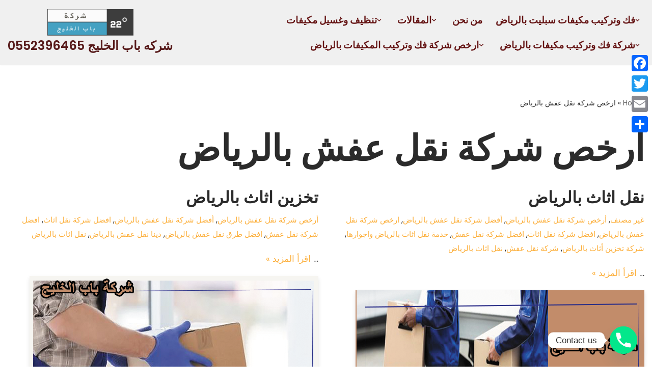

--- FILE ---
content_type: text/html; charset=UTF-8
request_url: https://babelkhalig.com/tag/%D8%A7%D8%B1%D8%AE%D8%B5-%D8%B4%D8%B1%D9%83%D8%A9-%D9%86%D9%82%D9%84-%D8%B9%D9%81%D8%B4-%D8%A8%D8%A7%D9%84%D8%B1%D9%8A%D8%A7%D8%B6/
body_size: 27951
content:
<!DOCTYPE html>
<html dir="rtl" lang="ar" prefix="og: https://ogp.me/ns#">

<head>
	
	<meta charset="UTF-8">
	<meta name="viewport" content="width=device-width, initial-scale=1, minimum-scale=1">
	<link rel="profile" href="http://gmpg.org/xfn/11">
			<style>img:is([sizes="auto" i], [sizes^="auto," i]) { contain-intrinsic-size: 3000px 1500px }</style>
	
<!-- تحسين مُحركات البحث بواسطة رانك ماث برو (Rank Math PRO)-  https://s.rankmath.com/home -->
<title>ارخص شركة نقل عفش بالرياض Archives - شركه باب الخليج 0552396465</title>
<meta name="robots" content="index, follow, max-snippet:-1, max-video-preview:-1, max-image-preview:large"/>
<link rel="canonical" href="https://babelkhalig.com/tag/%d8%a7%d8%b1%d8%ae%d8%b5-%d8%b4%d8%b1%d9%83%d8%a9-%d9%86%d9%82%d9%84-%d8%b9%d9%81%d8%b4-%d8%a8%d8%a7%d9%84%d8%b1%d9%8a%d8%a7%d8%b6/" />
<link rel="next" href="https://babelkhalig.com/tag/%d8%a7%d8%b1%d8%ae%d8%b5-%d8%b4%d8%b1%d9%83%d8%a9-%d9%86%d9%82%d9%84-%d8%b9%d9%81%d8%b4-%d8%a8%d8%a7%d9%84%d8%b1%d9%8a%d8%a7%d8%b6/page/2/" />
<meta property="og:locale" content="ar_AR" />
<meta property="og:type" content="article" />
<meta property="og:title" content="ارخص شركة نقل عفش بالرياض Archives - شركه باب الخليج 0552396465" />
<meta property="og:url" content="https://babelkhalig.com/tag/%d8%a7%d8%b1%d8%ae%d8%b5-%d8%b4%d8%b1%d9%83%d8%a9-%d9%86%d9%82%d9%84-%d8%b9%d9%81%d8%b4-%d8%a8%d8%a7%d9%84%d8%b1%d9%8a%d8%a7%d8%b6/" />
<meta property="og:image" content="https://babelkhalig.com/wp-content/uploads/2022/03/مك4.jpg" />
<meta property="og:image:secure_url" content="https://babelkhalig.com/wp-content/uploads/2022/03/مك4.jpg" />
<meta property="og:image:width" content="1280" />
<meta property="og:image:height" content="1100" />
<meta property="og:image:type" content="image/jpeg" />
<meta name="twitter:card" content="summary_large_image" />
<meta name="twitter:title" content="ارخص شركة نقل عفش بالرياض Archives - شركه باب الخليج 0552396465" />
<meta name="twitter:site" content="@wxzm0" />
<meta name="twitter:image" content="https://babelkhalig.com/wp-content/uploads/2022/03/مك4.jpg" />
<meta name="twitter:label1" content="مقالات" />
<meta name="twitter:data1" content="19" />
<script type="application/ld+json" class="rank-math-schema-pro">{"@context":"https://schema.org","@graph":[{"@type":"ProfessionalService","@id":"https://babelkhalig.com/#organization","name":"\u0628\u0627\u0628 \u0627\u0644\u062e\u0644\u064a\u062c","url":"http://babelkhalig.com","sameAs":["https://twitter.com/wxzm0","https://www.instagram.com/babelkhalig/","https://www.youtube.com/channel/UCf7bC5nTf8WGtVgxPsyrNEg/featured"],"logo":{"@type":"ImageObject","@id":"https://babelkhalig.com/#logo","url":"http://babelkhalig.com/wp-content/uploads/2022/02/22%c2%b0.png","contentUrl":"http://babelkhalig.com/wp-content/uploads/2022/02/22%c2%b0.png","inLanguage":"ar","width":"419","height":"128"},"openingHours":["Monday,Tuesday,Wednesday,Thursday,Friday,Saturday,Sunday 09:00-17:00"],"image":{"@id":"https://babelkhalig.com/#logo"}},{"@type":"WebSite","@id":"https://babelkhalig.com/#website","url":"https://babelkhalig.com","publisher":{"@id":"https://babelkhalig.com/#organization"},"inLanguage":"ar"},{"@type":"BreadcrumbList","@id":"https://babelkhalig.com/tag/%d8%a7%d8%b1%d8%ae%d8%b5-%d8%b4%d8%b1%d9%83%d8%a9-%d9%86%d9%82%d9%84-%d8%b9%d9%81%d8%b4-%d8%a8%d8%a7%d9%84%d8%b1%d9%8a%d8%a7%d8%b6/#breadcrumb","itemListElement":[{"@type":"ListItem","position":"1","item":{"@id":"http://babelkhalig.com","name":"Home"}},{"@type":"ListItem","position":"2","item":{"@id":"https://babelkhalig.com/tag/%d8%a7%d8%b1%d8%ae%d8%b5-%d8%b4%d8%b1%d9%83%d8%a9-%d9%86%d9%82%d9%84-%d8%b9%d9%81%d8%b4-%d8%a8%d8%a7%d9%84%d8%b1%d9%8a%d8%a7%d8%b6/","name":"\u0627\u0631\u062e\u0635 \u0634\u0631\u0643\u0629 \u0646\u0642\u0644 \u0639\u0641\u0634 \u0628\u0627\u0644\u0631\u064a\u0627\u0636"}}]},{"@type":"CollectionPage","@id":"https://babelkhalig.com/tag/%d8%a7%d8%b1%d8%ae%d8%b5-%d8%b4%d8%b1%d9%83%d8%a9-%d9%86%d9%82%d9%84-%d8%b9%d9%81%d8%b4-%d8%a8%d8%a7%d9%84%d8%b1%d9%8a%d8%a7%d8%b6/#webpage","url":"https://babelkhalig.com/tag/%d8%a7%d8%b1%d8%ae%d8%b5-%d8%b4%d8%b1%d9%83%d8%a9-%d9%86%d9%82%d9%84-%d8%b9%d9%81%d8%b4-%d8%a8%d8%a7%d9%84%d8%b1%d9%8a%d8%a7%d8%b6/","name":"\u0627\u0631\u062e\u0635 \u0634\u0631\u0643\u0629 \u0646\u0642\u0644 \u0639\u0641\u0634 \u0628\u0627\u0644\u0631\u064a\u0627\u0636 Archives - \u0634\u0631\u0643\u0647 \u0628\u0627\u0628 \u0627\u0644\u062e\u0644\u064a\u062c 0552396465","isPartOf":{"@id":"https://babelkhalig.com/#website"},"inLanguage":"ar","breadcrumb":{"@id":"https://babelkhalig.com/tag/%d8%a7%d8%b1%d8%ae%d8%b5-%d8%b4%d8%b1%d9%83%d8%a9-%d9%86%d9%82%d9%84-%d8%b9%d9%81%d8%b4-%d8%a8%d8%a7%d9%84%d8%b1%d9%8a%d8%a7%d8%b6/#breadcrumb"}}]}</script>
<!-- /إضافة تحسين محركات البحث لووردبريس Rank Math -->

<link rel='dns-prefetch' href='//static.addtoany.com' />
<link rel='dns-prefetch' href='//www.googletagmanager.com' />
<link rel='dns-prefetch' href='//fonts.googleapis.com' />
<link rel='dns-prefetch' href='//pagead2.googlesyndication.com' />
<link rel="alternate" type="application/rss+xml" title="شركه باب الخليج 0552396465 &laquo; الخلاصة" href="https://babelkhalig.com/feed/" />
<link rel="alternate" type="application/rss+xml" title="شركه باب الخليج 0552396465 &laquo; خلاصة التعليقات" href="https://babelkhalig.com/comments/feed/" />
<link rel="alternate" type="application/rss+xml" title="شركه باب الخليج 0552396465 &laquo; ارخص شركة نقل عفش بالرياض خلاصة الوسوم" href="https://babelkhalig.com/tag/%d8%a7%d8%b1%d8%ae%d8%b5-%d8%b4%d8%b1%d9%83%d8%a9-%d9%86%d9%82%d9%84-%d8%b9%d9%81%d8%b4-%d8%a8%d8%a7%d9%84%d8%b1%d9%8a%d8%a7%d8%b6/feed/" />

<style id='wp-emoji-styles-inline-css'>

	img.wp-smiley, img.emoji {
		display: inline !important;
		border: none !important;
		box-shadow: none !important;
		height: 1em !important;
		width: 1em !important;
		margin: 0 0.07em !important;
		vertical-align: -0.1em !important;
		background: none !important;
		padding: 0 !important;
	}
</style>
<link rel='stylesheet' id='wp-block-library-rtl-css' href='https://babelkhalig.com/wp-includes/css/dist/block-library/style-rtl.min.css?ver=6.7.4' media='all' />
<style id='classic-theme-styles-inline-css'>
/*! This file is auto-generated */
.wp-block-button__link{color:#fff;background-color:#32373c;border-radius:9999px;box-shadow:none;text-decoration:none;padding:calc(.667em + 2px) calc(1.333em + 2px);font-size:1.125em}.wp-block-file__button{background:#32373c;color:#fff;text-decoration:none}
</style>
<style id='global-styles-inline-css'>
:root{--wp--preset--aspect-ratio--square: 1;--wp--preset--aspect-ratio--4-3: 4/3;--wp--preset--aspect-ratio--3-4: 3/4;--wp--preset--aspect-ratio--3-2: 3/2;--wp--preset--aspect-ratio--2-3: 2/3;--wp--preset--aspect-ratio--16-9: 16/9;--wp--preset--aspect-ratio--9-16: 9/16;--wp--preset--color--black: #000000;--wp--preset--color--cyan-bluish-gray: #abb8c3;--wp--preset--color--white: #ffffff;--wp--preset--color--pale-pink: #f78da7;--wp--preset--color--vivid-red: #cf2e2e;--wp--preset--color--luminous-vivid-orange: #ff6900;--wp--preset--color--luminous-vivid-amber: #fcb900;--wp--preset--color--light-green-cyan: #7bdcb5;--wp--preset--color--vivid-green-cyan: #00d084;--wp--preset--color--pale-cyan-blue: #8ed1fc;--wp--preset--color--vivid-cyan-blue: #0693e3;--wp--preset--color--vivid-purple: #9b51e0;--wp--preset--color--neve-link-color: var(--nv-primary-accent);--wp--preset--color--neve-link-hover-color: var(--nv-secondary-accent);--wp--preset--color--nv-site-bg: var(--nv-site-bg);--wp--preset--color--nv-light-bg: var(--nv-light-bg);--wp--preset--color--nv-dark-bg: var(--nv-dark-bg);--wp--preset--color--neve-text-color: var(--nv-text-color);--wp--preset--color--nv-text-dark-bg: var(--nv-text-dark-bg);--wp--preset--color--nv-c-1: var(--nv-c-1);--wp--preset--color--nv-c-2: var(--nv-c-2);--wp--preset--gradient--vivid-cyan-blue-to-vivid-purple: linear-gradient(135deg,rgba(6,147,227,1) 0%,rgb(155,81,224) 100%);--wp--preset--gradient--light-green-cyan-to-vivid-green-cyan: linear-gradient(135deg,rgb(122,220,180) 0%,rgb(0,208,130) 100%);--wp--preset--gradient--luminous-vivid-amber-to-luminous-vivid-orange: linear-gradient(135deg,rgba(252,185,0,1) 0%,rgba(255,105,0,1) 100%);--wp--preset--gradient--luminous-vivid-orange-to-vivid-red: linear-gradient(135deg,rgba(255,105,0,1) 0%,rgb(207,46,46) 100%);--wp--preset--gradient--very-light-gray-to-cyan-bluish-gray: linear-gradient(135deg,rgb(238,238,238) 0%,rgb(169,184,195) 100%);--wp--preset--gradient--cool-to-warm-spectrum: linear-gradient(135deg,rgb(74,234,220) 0%,rgb(151,120,209) 20%,rgb(207,42,186) 40%,rgb(238,44,130) 60%,rgb(251,105,98) 80%,rgb(254,248,76) 100%);--wp--preset--gradient--blush-light-purple: linear-gradient(135deg,rgb(255,206,236) 0%,rgb(152,150,240) 100%);--wp--preset--gradient--blush-bordeaux: linear-gradient(135deg,rgb(254,205,165) 0%,rgb(254,45,45) 50%,rgb(107,0,62) 100%);--wp--preset--gradient--luminous-dusk: linear-gradient(135deg,rgb(255,203,112) 0%,rgb(199,81,192) 50%,rgb(65,88,208) 100%);--wp--preset--gradient--pale-ocean: linear-gradient(135deg,rgb(255,245,203) 0%,rgb(182,227,212) 50%,rgb(51,167,181) 100%);--wp--preset--gradient--electric-grass: linear-gradient(135deg,rgb(202,248,128) 0%,rgb(113,206,126) 100%);--wp--preset--gradient--midnight: linear-gradient(135deg,rgb(2,3,129) 0%,rgb(40,116,252) 100%);--wp--preset--font-size--small: 13px;--wp--preset--font-size--medium: 20px;--wp--preset--font-size--large: 36px;--wp--preset--font-size--x-large: 42px;--wp--preset--spacing--20: 0.44rem;--wp--preset--spacing--30: 0.67rem;--wp--preset--spacing--40: 1rem;--wp--preset--spacing--50: 1.5rem;--wp--preset--spacing--60: 2.25rem;--wp--preset--spacing--70: 3.38rem;--wp--preset--spacing--80: 5.06rem;--wp--preset--shadow--natural: 6px 6px 9px rgba(0, 0, 0, 0.2);--wp--preset--shadow--deep: 12px 12px 50px rgba(0, 0, 0, 0.4);--wp--preset--shadow--sharp: 6px 6px 0px rgba(0, 0, 0, 0.2);--wp--preset--shadow--outlined: 6px 6px 0px -3px rgba(255, 255, 255, 1), 6px 6px rgba(0, 0, 0, 1);--wp--preset--shadow--crisp: 6px 6px 0px rgba(0, 0, 0, 1);}:where(.is-layout-flex){gap: 0.5em;}:where(.is-layout-grid){gap: 0.5em;}body .is-layout-flex{display: flex;}.is-layout-flex{flex-wrap: wrap;align-items: center;}.is-layout-flex > :is(*, div){margin: 0;}body .is-layout-grid{display: grid;}.is-layout-grid > :is(*, div){margin: 0;}:where(.wp-block-columns.is-layout-flex){gap: 2em;}:where(.wp-block-columns.is-layout-grid){gap: 2em;}:where(.wp-block-post-template.is-layout-flex){gap: 1.25em;}:where(.wp-block-post-template.is-layout-grid){gap: 1.25em;}.has-black-color{color: var(--wp--preset--color--black) !important;}.has-cyan-bluish-gray-color{color: var(--wp--preset--color--cyan-bluish-gray) !important;}.has-white-color{color: var(--wp--preset--color--white) !important;}.has-pale-pink-color{color: var(--wp--preset--color--pale-pink) !important;}.has-vivid-red-color{color: var(--wp--preset--color--vivid-red) !important;}.has-luminous-vivid-orange-color{color: var(--wp--preset--color--luminous-vivid-orange) !important;}.has-luminous-vivid-amber-color{color: var(--wp--preset--color--luminous-vivid-amber) !important;}.has-light-green-cyan-color{color: var(--wp--preset--color--light-green-cyan) !important;}.has-vivid-green-cyan-color{color: var(--wp--preset--color--vivid-green-cyan) !important;}.has-pale-cyan-blue-color{color: var(--wp--preset--color--pale-cyan-blue) !important;}.has-vivid-cyan-blue-color{color: var(--wp--preset--color--vivid-cyan-blue) !important;}.has-vivid-purple-color{color: var(--wp--preset--color--vivid-purple) !important;}.has-neve-link-color-color{color: var(--wp--preset--color--neve-link-color) !important;}.has-neve-link-hover-color-color{color: var(--wp--preset--color--neve-link-hover-color) !important;}.has-nv-site-bg-color{color: var(--wp--preset--color--nv-site-bg) !important;}.has-nv-light-bg-color{color: var(--wp--preset--color--nv-light-bg) !important;}.has-nv-dark-bg-color{color: var(--wp--preset--color--nv-dark-bg) !important;}.has-neve-text-color-color{color: var(--wp--preset--color--neve-text-color) !important;}.has-nv-text-dark-bg-color{color: var(--wp--preset--color--nv-text-dark-bg) !important;}.has-nv-c-1-color{color: var(--wp--preset--color--nv-c-1) !important;}.has-nv-c-2-color{color: var(--wp--preset--color--nv-c-2) !important;}.has-black-background-color{background-color: var(--wp--preset--color--black) !important;}.has-cyan-bluish-gray-background-color{background-color: var(--wp--preset--color--cyan-bluish-gray) !important;}.has-white-background-color{background-color: var(--wp--preset--color--white) !important;}.has-pale-pink-background-color{background-color: var(--wp--preset--color--pale-pink) !important;}.has-vivid-red-background-color{background-color: var(--wp--preset--color--vivid-red) !important;}.has-luminous-vivid-orange-background-color{background-color: var(--wp--preset--color--luminous-vivid-orange) !important;}.has-luminous-vivid-amber-background-color{background-color: var(--wp--preset--color--luminous-vivid-amber) !important;}.has-light-green-cyan-background-color{background-color: var(--wp--preset--color--light-green-cyan) !important;}.has-vivid-green-cyan-background-color{background-color: var(--wp--preset--color--vivid-green-cyan) !important;}.has-pale-cyan-blue-background-color{background-color: var(--wp--preset--color--pale-cyan-blue) !important;}.has-vivid-cyan-blue-background-color{background-color: var(--wp--preset--color--vivid-cyan-blue) !important;}.has-vivid-purple-background-color{background-color: var(--wp--preset--color--vivid-purple) !important;}.has-neve-link-color-background-color{background-color: var(--wp--preset--color--neve-link-color) !important;}.has-neve-link-hover-color-background-color{background-color: var(--wp--preset--color--neve-link-hover-color) !important;}.has-nv-site-bg-background-color{background-color: var(--wp--preset--color--nv-site-bg) !important;}.has-nv-light-bg-background-color{background-color: var(--wp--preset--color--nv-light-bg) !important;}.has-nv-dark-bg-background-color{background-color: var(--wp--preset--color--nv-dark-bg) !important;}.has-neve-text-color-background-color{background-color: var(--wp--preset--color--neve-text-color) !important;}.has-nv-text-dark-bg-background-color{background-color: var(--wp--preset--color--nv-text-dark-bg) !important;}.has-nv-c-1-background-color{background-color: var(--wp--preset--color--nv-c-1) !important;}.has-nv-c-2-background-color{background-color: var(--wp--preset--color--nv-c-2) !important;}.has-black-border-color{border-color: var(--wp--preset--color--black) !important;}.has-cyan-bluish-gray-border-color{border-color: var(--wp--preset--color--cyan-bluish-gray) !important;}.has-white-border-color{border-color: var(--wp--preset--color--white) !important;}.has-pale-pink-border-color{border-color: var(--wp--preset--color--pale-pink) !important;}.has-vivid-red-border-color{border-color: var(--wp--preset--color--vivid-red) !important;}.has-luminous-vivid-orange-border-color{border-color: var(--wp--preset--color--luminous-vivid-orange) !important;}.has-luminous-vivid-amber-border-color{border-color: var(--wp--preset--color--luminous-vivid-amber) !important;}.has-light-green-cyan-border-color{border-color: var(--wp--preset--color--light-green-cyan) !important;}.has-vivid-green-cyan-border-color{border-color: var(--wp--preset--color--vivid-green-cyan) !important;}.has-pale-cyan-blue-border-color{border-color: var(--wp--preset--color--pale-cyan-blue) !important;}.has-vivid-cyan-blue-border-color{border-color: var(--wp--preset--color--vivid-cyan-blue) !important;}.has-vivid-purple-border-color{border-color: var(--wp--preset--color--vivid-purple) !important;}.has-neve-link-color-border-color{border-color: var(--wp--preset--color--neve-link-color) !important;}.has-neve-link-hover-color-border-color{border-color: var(--wp--preset--color--neve-link-hover-color) !important;}.has-nv-site-bg-border-color{border-color: var(--wp--preset--color--nv-site-bg) !important;}.has-nv-light-bg-border-color{border-color: var(--wp--preset--color--nv-light-bg) !important;}.has-nv-dark-bg-border-color{border-color: var(--wp--preset--color--nv-dark-bg) !important;}.has-neve-text-color-border-color{border-color: var(--wp--preset--color--neve-text-color) !important;}.has-nv-text-dark-bg-border-color{border-color: var(--wp--preset--color--nv-text-dark-bg) !important;}.has-nv-c-1-border-color{border-color: var(--wp--preset--color--nv-c-1) !important;}.has-nv-c-2-border-color{border-color: var(--wp--preset--color--nv-c-2) !important;}.has-vivid-cyan-blue-to-vivid-purple-gradient-background{background: var(--wp--preset--gradient--vivid-cyan-blue-to-vivid-purple) !important;}.has-light-green-cyan-to-vivid-green-cyan-gradient-background{background: var(--wp--preset--gradient--light-green-cyan-to-vivid-green-cyan) !important;}.has-luminous-vivid-amber-to-luminous-vivid-orange-gradient-background{background: var(--wp--preset--gradient--luminous-vivid-amber-to-luminous-vivid-orange) !important;}.has-luminous-vivid-orange-to-vivid-red-gradient-background{background: var(--wp--preset--gradient--luminous-vivid-orange-to-vivid-red) !important;}.has-very-light-gray-to-cyan-bluish-gray-gradient-background{background: var(--wp--preset--gradient--very-light-gray-to-cyan-bluish-gray) !important;}.has-cool-to-warm-spectrum-gradient-background{background: var(--wp--preset--gradient--cool-to-warm-spectrum) !important;}.has-blush-light-purple-gradient-background{background: var(--wp--preset--gradient--blush-light-purple) !important;}.has-blush-bordeaux-gradient-background{background: var(--wp--preset--gradient--blush-bordeaux) !important;}.has-luminous-dusk-gradient-background{background: var(--wp--preset--gradient--luminous-dusk) !important;}.has-pale-ocean-gradient-background{background: var(--wp--preset--gradient--pale-ocean) !important;}.has-electric-grass-gradient-background{background: var(--wp--preset--gradient--electric-grass) !important;}.has-midnight-gradient-background{background: var(--wp--preset--gradient--midnight) !important;}.has-small-font-size{font-size: var(--wp--preset--font-size--small) !important;}.has-medium-font-size{font-size: var(--wp--preset--font-size--medium) !important;}.has-large-font-size{font-size: var(--wp--preset--font-size--large) !important;}.has-x-large-font-size{font-size: var(--wp--preset--font-size--x-large) !important;}
:where(.wp-block-post-template.is-layout-flex){gap: 1.25em;}:where(.wp-block-post-template.is-layout-grid){gap: 1.25em;}
:where(.wp-block-columns.is-layout-flex){gap: 2em;}:where(.wp-block-columns.is-layout-grid){gap: 2em;}
:root :where(.wp-block-pullquote){font-size: 1.5em;line-height: 1.6;}
</style>
<link rel='stylesheet' id='chaty-front-css-css' href='https://babelkhalig.com/wp-content/plugins/chaty/css/chaty-front.min.css?ver=3.3.61710726585' media='all' />
<link rel='stylesheet' id='dashicons-css' href='https://babelkhalig.com/wp-includes/css/dashicons.min.css?ver=6.7.4' media='all' />
<link rel='stylesheet' id='post-views-counter-frontend-css' href='https://babelkhalig.com/wp-content/plugins/post-views-counter/css/frontend.min.css?ver=1.4.8' media='all' />
<link rel='stylesheet' id='ccpdrc-style-css' href='https://babelkhalig.com/wp-content/plugins/content-copy-protection-disable-right-click/assets/style.css?ver=1.0.3' media='all' />
<link rel='stylesheet' id='neve-style-rtl-css' href='https://babelkhalig.com/wp-content/themes/neve/style-main-new-rtl.min.css?ver=3.8.10' media='all' />
<style id='neve-style-inline-css'>
.nv-meta-list li.meta:not(:last-child):after { content:"/" }.nv-meta-list .no-mobile{
			display:none;
		}.nv-meta-list li.last::after{
			content: ""!important;
		}@media (min-width: 769px) {
			.nv-meta-list .no-mobile {
				display: inline-block;
			}
			.nv-meta-list li.last:not(:last-child)::after {
		 		content: "/" !important;
			}
		}
 :root{ --container: 1089px;--postwidth:100%; --primarybtnbg: var(--nv-primary-accent); --secondarybtnbg: rgba(0, 0, 0, 0); --primarybtnhoverbg: var(--nv-secondary-accent); --secondarybtnhoverbg: var(--nv-dark-bg); --primarybtncolor: #010101; --secondarybtncolor: var(--nv-dark-bg); --primarybtnhovercolor: #ffffff; --secondarybtnhovercolor: var(--nv-text-dark-bg);--primarybtnborderradius:0;--secondarybtnborderradius:0;--secondarybtnborderwidth:2px;--btnpadding:12px 24px;--primarybtnpadding:12px 24px;--secondarybtnpadding:calc(12px - 2px) calc(24px - 2px); --btnfs: 14px; --btnlineheight: 1.6em; --bodyfontfamily: Poppins; --bodyfontsize: 16px; --bodylineheight: 1.7em; --bodyletterspacing: 0px; --bodyfontweight: 400; --bodytexttransform: none; --headingsfontfamily: Poppins; --h1fontsize: 39px; --h1fontweight: 600; --h1lineheight: 1.2em; --h1letterspacing: 0px; --h1texttransform: none; --h2fontsize: 28px; --h2fontweight: 600; --h2lineheight: 1.3em; --h2letterspacing: 0px; --h2texttransform: none; --h3fontsize: 20px; --h3fontweight: 600; --h3lineheight: 1.3em; --h3letterspacing: 0px; --h3texttransform: none; --h4fontsize: 16px; --h4fontweight: 600; --h4lineheight: 1.3em; --h4letterspacing: 0px; --h4texttransform: none; --h5fontsize: 14px; --h5fontweight: 600; --h5lineheight: 1.3em; --h5letterspacing: 0px; --h5texttransform: none; --h6fontsize: 14px; --h6fontweight: 600; --h6lineheight: 1.3em; --h6letterspacing: 0px; --h6texttransform: none;--formfieldborderwidth:2px;--formfieldborderradius:0; --formfieldbgcolor: var(--nv-site-bg); --formfieldbordercolor: var(--nv-light-bg); --formfieldcolor: var(--nv-text-color);--formfieldpadding:10px 12px 10px 12px;; } .has-neve-button-color-color{ color: var(--nv-primary-accent)!important; } .has-neve-button-color-background-color{ background-color: var(--nv-primary-accent)!important; } .single-post-container .alignfull > [class*="__inner-container"], .single-post-container .alignwide > [class*="__inner-container"]{ max-width:1059px } .nv-meta-list{ --avatarsize: 20px; } .single .nv-meta-list{ --avatarsize: 20px; } .blog .blog-entry-title, .archive .blog-entry-title{ --fontsize: 28px; } .single h1.entry-title{ --fontsize: 28px; } .neve-main{ --boxshadow:0 3px 6px -5px rgba(0, 0, 0, 0.1), 0 4px 8px rgba(0, 0, 0, 0.1); } .nv-is-boxed.nv-comments-wrap{ --padding:20px; } .nv-is-boxed.comment-respond{ --padding:20px; } .single:not(.single-product), .page{ --c-vspace:0 0 0 0;; } .global-styled{ --bgcolor: var(--nv-site-bg); } .header-top{ --rowbcolor: var(--nv-light-bg); --color: var(--nv-text-color); --bgcolor: #f0f0f0; } .header-main{ --rowbcolor: var(--nv-light-bg); --color: var(--nv-text-color); --bgcolor: var(--nv-site-bg); } .header-bottom{ --rowbcolor: var(--nv-light-bg); --color: var(--nv-text-color); --bgcolor: #ffffff; } .header-menu-sidebar-bg{ --justify: flex-start; --textalign: left;--flexg: 1;--wrapdropdownwidth: auto; --color: var(--nv-text-color); --bgcolor: var(--nv-site-bg); } .header-menu-sidebar{ width: 360px; } .builder-item--logo{ --maxwidth: 145px; --color: #571a1a; --fs: 24px;--padding:10px 0;--margin:0; --textalign: left;--justify: flex-start; } .builder-item--nav-icon,.header-menu-sidebar .close-sidebar-panel .navbar-toggle{ --borderradius:0;--borderwidth:1px; } .builder-item--nav-icon{ --label-margin:0 5px 0 0;;--padding:10px 15px;--margin:0; } .builder-item--primary-menu{ --color: #661616; --hovercolor: #ac8d75; --hovertextcolor: var(--nv-text-color); --activecolor: #661616; --spacing: 20px; --height: 25px;--padding:0;--margin:0; --fontfamily: Poppins; --fontsize: 1em; --lineheight: 1.6em; --letterspacing: 0px; --fontweight: 600; --texttransform: uppercase; --iconsize: 1em; } .hfg-is-group.has-primary-menu .inherit-ff{ --inheritedff: Poppins; --inheritedfw: 600; } .footer-top-inner .row{ grid-template-columns:1fr 1fr 1fr; --valign: flex-start; } .footer-top{ --rowbcolor: var(--nv-light-bg); --color: var(--nv-text-color); --bgcolor: #ffffff; } .footer-main-inner .row{ grid-template-columns:1fr 1fr 1fr; --valign: flex-start; } .footer-main{ --rowbcolor: var(--nv-light-bg); --color: var(--nv-text-color); --bgcolor: var(--nv-site-bg); } .footer-bottom-inner .row{ grid-template-columns:1fr 1fr 1fr; --valign: flex-start; } .footer-bottom{ --rowbcolor: var(--nv-light-bg); --color: var(--nv-text-dark-bg); --bgcolor: var(--nv-dark-bg); } .builder-item--footer-two-widgets{ --padding:0;--margin:0; --textalign: left;--justify: flex-start; } @media(min-width: 576px){ :root{ --container: 992px;--postwidth:50%;--btnpadding:12px 24px;--primarybtnpadding:12px 24px;--secondarybtnpadding:calc(12px - 2px) calc(24px - 2px); --btnfs: 14px; --btnlineheight: 1.6em; --bodyfontsize: 16px; --bodylineheight: 1.7em; --bodyletterspacing: 0px; --h1fontsize: 55px; --h1lineheight: 1.3em; --h1letterspacing: 0px; --h2fontsize: 34px; --h2lineheight: 1.3em; --h2letterspacing: 0px; --h3fontsize: 20px; --h3lineheight: 1.3em; --h3letterspacing: 0px; --h4fontsize: 16px; --h4lineheight: 1.3em; --h4letterspacing: 0px; --h5fontsize: 14px; --h5lineheight: 1.3em; --h5letterspacing: 0px; --h6fontsize: 14px; --h6lineheight: 1.3em; --h6letterspacing: 0px; } .single-post-container .alignfull > [class*="__inner-container"], .single-post-container .alignwide > [class*="__inner-container"]{ max-width:962px } .nv-meta-list{ --avatarsize: 20px; } .single .nv-meta-list{ --avatarsize: 20px; } .blog .blog-entry-title, .archive .blog-entry-title{ --fontsize: 32px; } .single h1.entry-title{ --fontsize: 40px; } .nv-is-boxed.nv-comments-wrap{ --padding:30px; } .nv-is-boxed.comment-respond{ --padding:30px; } .single:not(.single-product), .page{ --c-vspace:0 0 0 0;; } .header-menu-sidebar-bg{ --justify: flex-start; --textalign: left;--flexg: 1;--wrapdropdownwidth: auto; } .header-menu-sidebar{ width: 360px; } .builder-item--logo{ --maxwidth: 120px; --fs: 24px;--padding:10px 0;--margin:0; --textalign: left;--justify: flex-start; } .builder-item--nav-icon{ --label-margin:0 5px 0 0;;--padding:10px 15px;--margin:0; } .builder-item--primary-menu{ --spacing: 20px; --height: 25px;--padding:0;--margin:0; --fontsize: 1em; --lineheight: 1.6em; --letterspacing: 0px; --iconsize: 1em; } .builder-item--footer-two-widgets{ --padding:0;--margin:0; --textalign: left;--justify: flex-start; } }@media(min-width: 960px){ :root{ --container: 1506px;--postwidth:50%;--btnpadding:12px 24px;--primarybtnpadding:12px 24px;--secondarybtnpadding:calc(12px - 2px) calc(24px - 2px); --btnfs: 16px; --btnlineheight: 1.6em; --bodyfontsize: 17px; --bodylineheight: 1.7em; --bodyletterspacing: 0px; --h1fontsize: 70px; --h1lineheight: 1.3em; --h1letterspacing: 0px; --h2fontsize: 46px; --h2lineheight: 1.3em; --h2letterspacing: 0px; --h3fontsize: 24px; --h3lineheight: 1.3em; --h3letterspacing: 0px; --h4fontsize: 20px; --h4lineheight: 1.3em; --h4letterspacing: 0px; --h5fontsize: 16px; --h5lineheight: 1.3em; --h5letterspacing: 0px; --h6fontsize: 16px; --h6lineheight: 1.3em; --h6letterspacing: 0px; } body:not(.single):not(.archive):not(.blog):not(.search):not(.error404) .neve-main > .container .col, body.post-type-archive-course .neve-main > .container .col, body.post-type-archive-llms_membership .neve-main > .container .col{ max-width: 100%; } body:not(.single):not(.archive):not(.blog):not(.search):not(.error404) .nv-sidebar-wrap, body.post-type-archive-course .nv-sidebar-wrap, body.post-type-archive-llms_membership .nv-sidebar-wrap{ max-width: 0%; } .neve-main > .archive-container .nv-index-posts.col{ max-width: 100%; } .neve-main > .archive-container .nv-sidebar-wrap{ max-width: 0%; } .neve-main > .single-post-container .nv-single-post-wrap.col{ max-width: 70%; } .single-post-container .alignfull > [class*="__inner-container"], .single-post-container .alignwide > [class*="__inner-container"]{ max-width:1024px } .container-fluid.single-post-container .alignfull > [class*="__inner-container"], .container-fluid.single-post-container .alignwide > [class*="__inner-container"]{ max-width:calc(70% + 15px) } .neve-main > .single-post-container .nv-sidebar-wrap{ max-width: 30%; } .nv-meta-list{ --avatarsize: 20px; } .single .nv-meta-list{ --avatarsize: 20px; } .blog .blog-entry-title, .archive .blog-entry-title{ --fontsize: 32px; } .single h1.entry-title{ --fontsize: 65px; } .nv-is-boxed.nv-comments-wrap{ --padding:40px; } .nv-is-boxed.comment-respond{ --padding:40px; } .single:not(.single-product), .page{ --c-vspace:0 0 0 0;; } .header-menu-sidebar-bg{ --justify: flex-start; --textalign: left;--flexg: 1;--wrapdropdownwidth: auto; } .header-menu-sidebar{ width: 360px; } .builder-item--logo{ --maxwidth: 169px; --fs: 24px;--padding:10px 0;--margin:0; --textalign: left;--justify: flex-start; } .builder-item--nav-icon{ --label-margin:0 5px 0 0;;--padding:10px 15px;--margin:0; } .builder-item--primary-menu{ --spacing: 18px; --height: 49px;--padding:0;--margin:0; --fontsize: 1.1em; --lineheight: 1.6em; --letterspacing: 0px; --iconsize: 1.1em; } .builder-item--footer-two-widgets{ --padding:0;--margin:0; --textalign: left;--justify: flex-start; } }:root{--nv-primary-accent:#fcaf3b;--nv-secondary-accent:#ab641d;--nv-site-bg:#ffffff;--nv-light-bg:#ededed;--nv-dark-bg:#14171c;--nv-text-color:#2b2b2b;--nv-text-dark-bg:#ffffff;--nv-c-1:#77b978;--nv-c-2:#f37262;--nv-fallback-ff:Arial, Helvetica, sans-serif;}
</style>
<link rel='stylesheet' id='addtoany-css' href='https://babelkhalig.com/wp-content/plugins/add-to-any/addtoany.min.css?ver=1.16' media='all' />
<style id='addtoany-inline-css'>
@media screen and (max-width:980px){
.a2a_floating_style.a2a_vertical_style{display:none;}
}
</style>
<link rel='stylesheet' id='neve-google-font-poppins-css' href='//fonts.googleapis.com/css?family=Poppins%3A600%2C400&#038;display=swap&#038;ver=3.8.10' media='all' />
<script id="addtoany-core-js-before">
window.a2a_config=window.a2a_config||{};a2a_config.callbacks=[];a2a_config.overlays=[];a2a_config.templates={};a2a_localize = {
	Share: "Share",
	Save: "Save",
	Subscribe: "Subscribe",
	Email: "Email",
	Bookmark: "Bookmark",
	ShowAll: "Show all",
	ShowLess: "Show less",
	FindServices: "Find service(s)",
	FindAnyServiceToAddTo: "Instantly find any service to add to",
	PoweredBy: "Powered by",
	ShareViaEmail: "Share via email",
	SubscribeViaEmail: "Subscribe via email",
	BookmarkInYourBrowser: "Bookmark in your browser",
	BookmarkInstructions: "Press Ctrl+D or \u2318+D to bookmark this page",
	AddToYourFavorites: "Add to your favorites",
	SendFromWebOrProgram: "Send from any email address or email program",
	EmailProgram: "Email program",
	More: "More&#8230;",
	ThanksForSharing: "Thanks for sharing!",
	ThanksForFollowing: "Thanks for following!"
};
</script>
<script defer src="https://static.addtoany.com/menu/page.js" id="addtoany-core-js"></script>
<script src="https://babelkhalig.com/wp-includes/js/jquery/jquery.min.js?ver=3.7.1" id="jquery-core-js"></script>
<script src="https://babelkhalig.com/wp-includes/js/jquery/jquery-migrate.min.js?ver=3.4.1" id="jquery-migrate-js"></script>
<script defer src="https://babelkhalig.com/wp-content/plugins/add-to-any/addtoany.min.js?ver=1.1" id="addtoany-jquery-js"></script>

<!-- Google tag (gtag.js) snippet added by Site Kit -->

<!-- Google Analytics snippet added by Site Kit -->
<script src="https://www.googletagmanager.com/gtag/js?id=G-G82XCTGEWN" id="google_gtagjs-js" async></script>
<script id="google_gtagjs-js-after">
window.dataLayer = window.dataLayer || [];function gtag(){dataLayer.push(arguments);}
gtag("set","linker",{"domains":["babelkhalig.com"]});
gtag("js", new Date());
gtag("set", "developer_id.dZTNiMT", true);
gtag("config", "G-G82XCTGEWN");
</script>

<!-- End Google tag (gtag.js) snippet added by Site Kit -->
<link rel="https://api.w.org/" href="https://babelkhalig.com/wp-json/" /><link rel="alternate" title="JSON" type="application/json" href="https://babelkhalig.com/wp-json/wp/v2/tags/213" /><link rel="EditURI" type="application/rsd+xml" title="RSD" href="https://babelkhalig.com/xmlrpc.php?rsd" />
<meta name="generator" content="WordPress 6.7.4" />
<meta name="generator" content="Site Kit by Google 1.133.0" />
<!-- Google AdSense meta tags added by Site Kit -->
<meta name="google-adsense-platform-account" content="ca-host-pub-2644536267352236">
<meta name="google-adsense-platform-domain" content="sitekit.withgoogle.com">
<!-- End Google AdSense meta tags added by Site Kit -->
<style>.recentcomments a{display:inline !important;padding:0 !important;margin:0 !important;}</style>
<!-- Google AdSense snippet added by Site Kit -->
<script async src="https://pagead2.googlesyndication.com/pagead/js/adsbygoogle.js?client=ca-pub-7214411084848730&amp;host=ca-host-pub-2644536267352236" crossorigin="anonymous"></script>

<!-- End Google AdSense snippet added by Site Kit -->
<link rel="icon" href="https://babelkhalig.com/wp-content/uploads/2022/02/22°-150x128.png" sizes="32x32" />
<link rel="icon" href="https://babelkhalig.com/wp-content/uploads/2022/02/22°.png" sizes="192x192" />
<link rel="apple-touch-icon" href="https://babelkhalig.com/wp-content/uploads/2022/02/22°.png" />
<meta name="msapplication-TileImage" content="https://babelkhalig.com/wp-content/uploads/2022/02/22°.png" />
		<style id="wp-custom-css">
			

/** Start Block Kit CSS: 69-3-4f8cfb8a1a68ec007f2be7a02bdeadd9 **/

.envato-kit-66-menu .e--pointer-framed .elementor-item:before{
	border-radius:1px;
}

.envato-kit-66-subscription-form .elementor-form-fields-wrapper{
	position:relative;
}

.envato-kit-66-subscription-form .elementor-form-fields-wrapper .elementor-field-type-submit{
	position:static;
}

.envato-kit-66-subscription-form .elementor-form-fields-wrapper .elementor-field-type-submit button{
	position: absolute;
    top: 50%;
    right: 6px;
    transform: translate(0, -50%);
		-moz-transform: translate(0, -50%);
		-webmit-transform: translate(0, -50%);
}

.envato-kit-66-testi-slider .elementor-testimonial__footer{
	margin-top: -60px !important;
	z-index: 99;
  position: relative;
}

.envato-kit-66-featured-slider .elementor-slides .slick-prev{
	width:50px;
	height:50px;
	background-color:#ffffff !important;
	transform:rotate(45deg);
	-moz-transform:rotate(45deg);
	-webkit-transform:rotate(45deg);
	left:-25px !important;
	-webkit-box-shadow: 0px 1px 2px 1px rgba(0,0,0,0.32);
	-moz-box-shadow: 0px 1px 2px 1px rgba(0,0,0,0.32);
	box-shadow: 0px 1px 2px 1px rgba(0,0,0,0.32);
}

.envato-kit-66-featured-slider .elementor-slides .slick-prev:before{
	display:block;
	margin-top:0px;
	margin-left:0px;
	transform:rotate(-45deg);
	-moz-transform:rotate(-45deg);
	-webkit-transform:rotate(-45deg);
}

.envato-kit-66-featured-slider .elementor-slides .slick-next{
	width:50px;
	height:50px;
	background-color:#ffffff !important;
	transform:rotate(45deg);
	-moz-transform:rotate(45deg);
	-webkit-transform:rotate(45deg);
	right:-25px !important;
	-webkit-box-shadow: 0px 1px 2px 1px rgba(0,0,0,0.32);
	-moz-box-shadow: 0px 1px 2px 1px rgba(0,0,0,0.32);
	box-shadow: 0px 1px 2px 1px rgba(0,0,0,0.32);
}

.envato-kit-66-featured-slider .elementor-slides .slick-next:before{
	display:block;
	margin-top:-5px;
	margin-right:-5px;
	transform:rotate(-45deg);
	-moz-transform:rotate(-45deg);
	-webkit-transform:rotate(-45deg);
}

.envato-kit-66-orangetext{
	color:#f4511e;
}

.envato-kit-66-countdown .elementor-countdown-label{
	display:inline-block !important;
	border:2px solid rgba(255,255,255,0.2);
	padding:9px 20px;
}

/** End Block Kit CSS: 69-3-4f8cfb8a1a68ec007f2be7a02bdeadd9 **/



/** Start Block Kit CSS: 143-3-7969bb877702491bc5ca272e536ada9d **/

.envato-block__preview{overflow: visible;}
/* Material Button Click Effect */
.envato-kit-140-material-hit .menu-item a,
.envato-kit-140-material-button .elementor-button{
  background-position: center;
  transition: background 0.8s;
}
.envato-kit-140-material-hit .menu-item a:hover,
.envato-kit-140-material-button .elementor-button:hover{
  background: radial-gradient(circle, transparent 1%, #fff 1%) center/15000%;
}
.envato-kit-140-material-hit .menu-item a:active,
.envato-kit-140-material-button .elementor-button:active{
  background-color: #FFF;
  background-size: 100%;
  transition: background 0s;
}

/* Field Shadow */
.envato-kit-140-big-shadow-form .elementor-field-textual{
	box-shadow: 0 20px 30px rgba(0,0,0, .05);
}

/* FAQ */
.envato-kit-140-faq .elementor-accordion .elementor-accordion-item{
	border-width: 0 0 1px !important;
}

/* Scrollable Columns */
.envato-kit-140-scrollable{
	 height: 100%;
   overflow: auto;
   overflow-x: hidden;
}

/* ImageBox: No Space */
.envato-kit-140-imagebox-nospace:hover{
	transform: scale(1.1);
	transition: all 0.3s;
}
.envato-kit-140-imagebox-nospace figure{
	line-height: 0;
}

.envato-kit-140-slide .elementor-slide-content{
	background: #FFF;
	margin-left: -60px;
	padding: 1em;
}
.envato-kit-140-carousel .slick-active:not(.slick-current)  img{
	padding: 20px !important;
	transition: all .9s;
}

/** End Block Kit CSS: 143-3-7969bb877702491bc5ca272e536ada9d **/



/** Start Block Kit CSS: 141-3-1d55f1e76be9fb1a8d9de88accbe962f **/

.envato-kit-138-bracket .elementor-widget-container > *:before{
	content:"[";
	color:#ffab00;
	display:inline-block;
	margin-right:4px;
	line-height:1em;
	position:relative;
	top:-1px;
}

.envato-kit-138-bracket .elementor-widget-container > *:after{
	content:"]";
	color:#ffab00;
	display:inline-block;
	margin-left:4px;
	line-height:1em;
	position:relative;
	top:-1px;
}

/** End Block Kit CSS: 141-3-1d55f1e76be9fb1a8d9de88accbe962f **/



/** Start Block Kit CSS: 144-3-3a7d335f39a8579c20cdf02f8d462582 **/

.envato-block__preview{overflow: visible;}

/* Envato Kit 141 Custom Styles - Applied to the element under Advanced */

.elementor-headline-animation-type-drop-in .elementor-headline-dynamic-wrapper{
	text-align: center;
}
.envato-kit-141-top-0 h1,
.envato-kit-141-top-0 h2,
.envato-kit-141-top-0 h3,
.envato-kit-141-top-0 h4,
.envato-kit-141-top-0 h5,
.envato-kit-141-top-0 h6,
.envato-kit-141-top-0 p {
	margin-top: 0;
}

.envato-kit-141-newsletter-inline .elementor-field-textual.elementor-size-md {
	padding-left: 1.5rem;
	padding-right: 1.5rem;
}

.envato-kit-141-bottom-0 p {
	margin-bottom: 0;
}

.envato-kit-141-bottom-8 .elementor-price-list .elementor-price-list-item .elementor-price-list-header {
	margin-bottom: .5rem;
}

.envato-kit-141.elementor-widget-testimonial-carousel.elementor-pagination-type-bullets .swiper-container {
	padding-bottom: 52px;
}

.envato-kit-141-display-inline {
	display: inline-block;
}

.envato-kit-141 .elementor-slick-slider ul.slick-dots {
	bottom: -40px;
}

/** End Block Kit CSS: 144-3-3a7d335f39a8579c20cdf02f8d462582 **/



/** Start Template Kit CSS: Accounting Business (css/customizer.css) **/

.envato-button-inline {
	display: inline-block;
	margin-right: 10px;
}

/** End Template Kit CSS: Accounting Business (css/customizer.css) **/

		</style>
		
	</head>

<body  class="rtl archive tag tag-213 wp-custom-logo  nv-blog-grid nv-sidebar-full-width menu_sidebar_slide_left" id="neve_body"  >
<div class="wrapper">
	
	<header class="header"  >
		<a class="neve-skip-link show-on-focus" href="#content" >
			تخطى إلى المحتوى		</a>
		<div id="header-grid"  class="hfg_header site-header">
	<div class="header--row header-top hide-on-mobile hide-on-tablet layout-full-contained header--row"
	data-row-id="top" data-show-on="desktop">

	<div
		class="header--row-inner header-top-inner">
		<div class="container">
			<div
				class="row row--wrapper"
				data-section="hfg_header_layout_top" >
				<div class="hfg-slot left"><div class="builder-item has-nav"><div class="item--inner builder-item--primary-menu has_menu"
		data-section="header_menu_primary"
		data-item-id="primary-menu">
	<div class="nv-nav-wrap">
	<div role="navigation" class="nav-menu-primary style-full-height m-style"
			aria-label="القائمة الأساسية">

		<ul id="nv-primary-navigation-top" class="primary-menu-ul nav-ul menu-desktop"><li id="menu-item-309" class="menu-item menu-item-type-post_type menu-item-object-page menu-item-home menu-item-has-children menu-item-309"><div class="wrap"><div role="button" aria-pressed="false" aria-label="افتح القائمة الفرعية" tabindex="0" class="caret-wrap caret 1" style="margin-right:5px;"><span class="caret"><svg fill="currentColor" aria-label="القائمة المنسدلة" xmlns="http://www.w3.org/2000/svg" viewBox="0 0 448 512"><path d="M207.029 381.476L12.686 187.132c-9.373-9.373-9.373-24.569 0-33.941l22.667-22.667c9.357-9.357 24.522-9.375 33.901-.04L224 284.505l154.745-154.021c9.379-9.335 24.544-9.317 33.901.04l22.667 22.667c9.373 9.373 9.373 24.569 0 33.941L240.971 381.476c-9.373 9.372-24.569 9.372-33.942 0z"/></svg></span></div><a href="https://babelkhalig.com/"><span class="menu-item-title-wrap dd-title">فك وتركيب مكيفات سبليت بالرياض</span></a></div>
<ul class="sub-menu">
	<li id="menu-item-314" class="menu-item menu-item-type-post_type menu-item-object-page menu-item-314"><div class="wrap"><a href="https://babelkhalig.com/%d8%a7%d8%aa%d8%b5%d9%84-%d8%a8%d9%86%d8%a7/">اتصل بنا</a></div></li>
</ul>
</li>
<li id="menu-item-311" class="menu-item menu-item-type-post_type menu-item-object-page menu-item-311"><div class="wrap"><a href="https://babelkhalig.com/%d9%85%d9%86-%d9%86%d8%ad%d9%86/">من نحن</a></div></li>
<li id="menu-item-310" class="menu-item menu-item-type-post_type menu-item-object-page menu-item-has-children menu-item-310"><div class="wrap"><div role="button" aria-pressed="false" aria-label="افتح القائمة الفرعية" tabindex="0" class="caret-wrap caret 4" style="margin-right:5px;"><span class="caret"><svg fill="currentColor" aria-label="القائمة المنسدلة" xmlns="http://www.w3.org/2000/svg" viewBox="0 0 448 512"><path d="M207.029 381.476L12.686 187.132c-9.373-9.373-9.373-24.569 0-33.941l22.667-22.667c9.357-9.357 24.522-9.375 33.901-.04L224 284.505l154.745-154.021c9.379-9.335 24.544-9.317 33.901.04l22.667 22.667c9.373 9.373 9.373 24.569 0 33.941L240.971 381.476c-9.373 9.372-24.569 9.372-33.942 0z"/></svg></span></div><a href="https://babelkhalig.com/%d8%b4%d8%b1%d9%83%d8%a9-%d9%81%d9%83-%d9%88%d8%aa%d8%b1%d9%83%d9%8a%d8%a8-%d9%85%d9%83%d9%8a%d9%81%d8%a7%d8%aa-%d8%b3%d8%a8%d9%84%d9%8a%d8%aa-%d8%a8%d8%a7%d9%84%d8%b1%d9%8a%d8%a7%d8%b6/"><span class="menu-item-title-wrap dd-title">المقالات</span></a></div>
<ul class="sub-menu">
	<li id="menu-item-1590" class="menu-item menu-item-type-post_type menu-item-object-page menu-item-1590"><div class="wrap"><a href="https://babelkhalig.com/%d8%b5%d9%8a%d8%a7%d9%86%d8%a9-%d9%85%d9%83%d9%8a%d9%81%d8%a7%d8%aa/">صيانة مكيفات</a></div></li>
	<li id="menu-item-1588" class="menu-item menu-item-type-post_type menu-item-object-page menu-item-1588"><div class="wrap"><a href="https://babelkhalig.com/%d9%81%d9%83-%d9%88%d8%aa%d8%b1%d9%83%d9%8a%d8%a8-%d9%85%d9%83%d9%8a%d9%81%d8%a7%d8%aa/">فك وتركيب مكيفات</a></div></li>
	<li id="menu-item-1709" class="menu-item menu-item-type-post_type menu-item-object-post menu-item-1709"><div class="wrap"><a href="https://babelkhalig.com/%d9%81%d9%83-%d9%88%d8%aa%d8%b1%d9%83%d9%8a%d8%a8-%d9%88%d8%aa%d9%85%d8%af%d9%8a%d8%af-%d9%86%d8%ad%d8%a7%d8%b3-%d9%84%d9%84%d9%85%d9%83%d9%8a%d9%81%d8%a7%d8%aa-%d8%a8%d8%a7%d9%84%d8%b1%d9%8a%d8%a7/">فك وتركيب وتمديد نحاس للمكيفات بالرياض</a></div></li>
</ul>
</li>
<li id="menu-item-1589" class="menu-item menu-item-type-post_type menu-item-object-page menu-item-has-children menu-item-1589"><div class="wrap"><div role="button" aria-pressed="false" aria-label="افتح القائمة الفرعية" tabindex="0" class="caret-wrap caret 8" style="margin-right:5px;"><span class="caret"><svg fill="currentColor" aria-label="القائمة المنسدلة" xmlns="http://www.w3.org/2000/svg" viewBox="0 0 448 512"><path d="M207.029 381.476L12.686 187.132c-9.373-9.373-9.373-24.569 0-33.941l22.667-22.667c9.357-9.357 24.522-9.375 33.901-.04L224 284.505l154.745-154.021c9.379-9.335 24.544-9.317 33.901.04l22.667 22.667c9.373 9.373 9.373 24.569 0 33.941L240.971 381.476c-9.373 9.372-24.569 9.372-33.942 0z"/></svg></span></div><a href="https://babelkhalig.com/%d8%aa%d9%86%d8%b8%d9%8a%d9%81-%d9%88%d8%ba%d8%b3%d9%8a%d9%84-%d9%85%d9%83%d9%8a%d9%81%d8%a7%d8%aa/"><span class="menu-item-title-wrap dd-title">تنظيف وغسيل مكيفات</span></a></div>
<ul class="sub-menu">
	<li id="menu-item-1710" class="menu-item menu-item-type-post_type menu-item-object-post menu-item-1710"><div class="wrap"><a href="https://babelkhalig.com/%d8%a7%d8%b6%d8%b1%d8%a7%d8%b1-%d8%aa%d8%b1%d9%83-%d8%a7%d9%84%d9%85%d9%83%d9%8a%d9%81%d8%a7%d8%aa-%d8%af%d9%88%d9%86-%d8%aa%d9%86%d8%b8%d9%8a%d9%81/">اضرار ترك المكيفات دون تنظيف</a></div></li>
</ul>
</li>
<li id="menu-item-1711" class="menu-item menu-item-type-post_type menu-item-object-post menu-item-has-children menu-item-1711"><div class="wrap"><div role="button" aria-pressed="false" aria-label="افتح القائمة الفرعية" tabindex="0" class="caret-wrap caret 10" style="margin-right:5px;"><span class="caret"><svg fill="currentColor" aria-label="القائمة المنسدلة" xmlns="http://www.w3.org/2000/svg" viewBox="0 0 448 512"><path d="M207.029 381.476L12.686 187.132c-9.373-9.373-9.373-24.569 0-33.941l22.667-22.667c9.357-9.357 24.522-9.375 33.901-.04L224 284.505l154.745-154.021c9.379-9.335 24.544-9.317 33.901.04l22.667 22.667c9.373 9.373 9.373 24.569 0 33.941L240.971 381.476c-9.373 9.372-24.569 9.372-33.942 0z"/></svg></span></div><a href="https://babelkhalig.com/%d8%b4%d8%b1%d9%83%d8%a9-%d9%81%d9%83-%d9%88%d8%aa%d8%b1%d9%83%d9%8a%d8%a8-%d9%85%d9%83%d9%8a%d9%81%d8%a7%d8%aa-%d8%a8%d8%a7%d9%84%d8%b1%d9%8a%d8%a7%d8%b6-3/"><span class="menu-item-title-wrap dd-title">شركة فك وتركيب مكيفات بالرياض</span></a></div>
<ul class="sub-menu">
	<li id="menu-item-1712" class="menu-item menu-item-type-post_type menu-item-object-post menu-item-1712"><div class="wrap"><a href="https://babelkhalig.com/%d8%aa%d8%b1%d9%83%d9%8a%d8%a8-%d9%85%d9%83%d9%8a%d9%81%d8%a7%d8%aa-%d8%a8%d8%a7%d9%84%d8%b1%d9%8a%d8%a7%d8%b6/">تركيب مكيفات بالرياض</a></div></li>
	<li id="menu-item-1717" class="menu-item menu-item-type-post_type menu-item-object-post menu-item-1717"><div class="wrap"><a href="https://babelkhalig.com/%d8%aa%d8%b1%d9%83%d9%8a%d8%a8-%d9%85%d9%83%d9%8a%d9%81%d8%a7%d8%aa-%d8%a7%d8%b3%d8%a8%d9%84%d8%aa-%d8%a8%d8%a7%d9%84%d8%b1%d9%8a%d8%a7%d8%b6/">تركيب مكيفات اسبلت بالرياض</a></div></li>
	<li id="menu-item-1715" class="menu-item menu-item-type-post_type menu-item-object-post menu-item-1715"><div class="wrap"><a href="https://babelkhalig.com/%d8%b4%d8%b1%d9%83%d8%a9-%d8%aa%d8%b1%d9%83%d9%8a%d8%a8-%d9%85%d9%83%d9%8a%d9%81%d8%a7%d8%aa-%d8%a7%d8%b3%d8%a8%d9%84%d9%8a%d8%aa-%d8%a8%d8%a7%d9%84%d8%b1%d9%8a%d8%a7%d8%b6/">شركة تركيب مكيفات اسبليت بالرياض</a></div></li>
	<li id="menu-item-1714" class="menu-item menu-item-type-post_type menu-item-object-post menu-item-1714"><div class="wrap"><a href="https://babelkhalig.com/%d8%b4%d8%b1%d9%83%d8%a9-%d8%aa%d8%b1%d9%83%d9%8a%d8%a8-%d9%88-%d8%b5%d9%8a%d8%a7%d9%86%d8%a9-%d9%85%d9%83%d9%8a%d9%81%d8%a7%d8%aa-%d8%a8%d8%a7%d9%84%d8%b1%d9%8a%d8%a7%d8%b6/">شركة تركيب و صيانة مكيفات بالرياض</a></div></li>
	<li id="menu-item-1713" class="menu-item menu-item-type-post_type menu-item-object-post menu-item-1713"><div class="wrap"><a href="https://babelkhalig.com/%d8%b4%d8%b1%d9%83%d8%a9-%d9%81%d9%83-%d9%88%d8%aa%d8%b1%d9%83%d9%8a%d8%a8-%d9%85%d9%83%d9%8a%d9%81%d8%a7%d8%aa-%d8%a8%d8%a7%d9%84%d8%b1%d9%8a%d8%a7%d8%b6-%d8%aa0500018427-2/">شركة فك وتركيب مكيفات بالرياض ت:0500018427</a></div></li>
</ul>
</li>
<li id="menu-item-1716" class="menu-item menu-item-type-post_type menu-item-object-post menu-item-has-children menu-item-1716"><div class="wrap"><div role="button" aria-pressed="false" aria-label="افتح القائمة الفرعية" tabindex="0" class="caret-wrap caret 16" style="margin-right:5px;"><span class="caret"><svg fill="currentColor" aria-label="القائمة المنسدلة" xmlns="http://www.w3.org/2000/svg" viewBox="0 0 448 512"><path d="M207.029 381.476L12.686 187.132c-9.373-9.373-9.373-24.569 0-33.941l22.667-22.667c9.357-9.357 24.522-9.375 33.901-.04L224 284.505l154.745-154.021c9.379-9.335 24.544-9.317 33.901.04l22.667 22.667c9.373 9.373 9.373 24.569 0 33.941L240.971 381.476c-9.373 9.372-24.569 9.372-33.942 0z"/></svg></span></div><a href="https://babelkhalig.com/%d8%a7%d8%b1%d8%ae%d8%b5-%d8%b4%d8%b1%d9%83%d8%a9-%d9%81%d9%83-%d9%88%d8%aa%d8%b1%d9%83%d9%8a%d8%a8-%d8%a7%d9%84%d9%85%d9%83%d9%8a%d9%81%d8%a7%d8%aa-%d8%a8%d8%a7%d9%84%d8%b1%d9%8a%d8%a7%d8%b6/"><span class="menu-item-title-wrap dd-title">ارخص شركة فك وتركيب المكيفات بالرياض</span></a></div>
<ul class="sub-menu">
	<li id="menu-item-1718" class="menu-item menu-item-type-post_type menu-item-object-post menu-item-1718"><div class="wrap"><a href="https://babelkhalig.com/%d8%a3%d9%87%d9%85%d9%8a%d8%a9-%d8%a7%d9%84%d8%a7%d8%b3%d8%aa%d8%b9%d8%a7%d9%86%d8%a9-%d8%a8%d8%b4%d8%b1%d9%83%d8%a9-%d9%81%d9%83-%d9%88%d8%aa%d8%b1%d9%83%d9%8a%d8%a8-%d9%85%d9%83%d9%8a%d9%81%d8%a7/">أهمية الاستعانة بشركة فك وتركيب مكيفات سبليت بالرياض:</a></div></li>
</ul>
</li>
</ul>	</div>
</div>

	</div>

</div></div><div class="hfg-slot right"><div class="builder-item desktop-left"><div class="item--inner builder-item--logo"
		data-section="title_tagline"
		data-item-id="logo">
	
<div class="site-logo">
	<a class="brand" href="https://babelkhalig.com/" title="← شركه باب الخليج 0552396465"
			aria-label="شركه باب الخليج 0552396465 &quot;باب الخليج&quot;، 0552396465 شركة رائدة في نقل الأثاث وتركيب المكيفات. نتميز بالمهنية والكفاءة في تلبية احتياجات عملائنا. خدماتنا تضمن جودة عالية وتجربة سلسة في تحقيق راحة وسعادة عملائنا." rel="home"><div class="logo-on-top"><img width="200" height="61" src="https://babelkhalig.com/wp-content/uploads/2022/02/cropped-22°.png" class="neve-site-logo skip-lazy" alt="" data-variant="logo" decoding="async" /><div class="nv-title-tagline-wrap"><p class="site-title">شركه باب الخليج 0552396465</p></div></div></a></div>
	</div>

</div></div>							</div>
		</div>
	</div>
</div>


<nav class="header--row header-main hide-on-desktop layout-full-contained nv-navbar header--row"
	data-row-id="main" data-show-on="mobile">

	<div
		class="header--row-inner header-main-inner">
		<div class="container">
			<div
				class="row row--wrapper"
				data-section="hfg_header_layout_main" >
				<div class="hfg-slot left"><div class="builder-item tablet-left mobile-left"><div class="item--inner builder-item--logo"
		data-section="title_tagline"
		data-item-id="logo">
	
<div class="site-logo">
	<a class="brand" href="https://babelkhalig.com/" title="← شركه باب الخليج 0552396465"
			aria-label="شركه باب الخليج 0552396465 &quot;باب الخليج&quot;، 0552396465 شركة رائدة في نقل الأثاث وتركيب المكيفات. نتميز بالمهنية والكفاءة في تلبية احتياجات عملائنا. خدماتنا تضمن جودة عالية وتجربة سلسة في تحقيق راحة وسعادة عملائنا." rel="home"><div class="logo-on-top"><img width="200" height="61" src="https://babelkhalig.com/wp-content/uploads/2022/02/cropped-22°.png" class="neve-site-logo skip-lazy" alt="" data-variant="logo" decoding="async" /><div class="nv-title-tagline-wrap"><p class="site-title">شركه باب الخليج 0552396465</p></div></div></a></div>
	</div>

</div></div><div class="hfg-slot right"><div class="builder-item tablet-left mobile-left"><div class="item--inner builder-item--nav-icon"
		data-section="header_menu_icon"
		data-item-id="nav-icon">
	<div class="menu-mobile-toggle item-button navbar-toggle-wrapper">
	<button type="button" class=" navbar-toggle"
			value="قائمة التنقل"
					aria-label="قائمة التنقل "
			aria-expanded="false" onclick="if('undefined' !== typeof toggleAriaClick ) { toggleAriaClick() }">
					<span class="bars">
				<span class="icon-bar"></span>
				<span class="icon-bar"></span>
				<span class="icon-bar"></span>
			</span>
					<span class="screen-reader-text">قائمة التنقل</span>
	</button>
</div> <!--.navbar-toggle-wrapper-->


	</div>

</div></div>							</div>
		</div>
	</div>
</nav>

<div
		id="header-menu-sidebar" class="header-menu-sidebar tcb menu-sidebar-panel slide_left hfg-pe"
		data-row-id="sidebar">
	<div id="header-menu-sidebar-bg" class="header-menu-sidebar-bg">
				<div class="close-sidebar-panel navbar-toggle-wrapper">
			<button type="button" class="hamburger is-active  navbar-toggle active" 					value="قائمة التنقل"
					aria-label="قائمة التنقل "
					aria-expanded="false" onclick="if('undefined' !== typeof toggleAriaClick ) { toggleAriaClick() }">
								<span class="bars">
						<span class="icon-bar"></span>
						<span class="icon-bar"></span>
						<span class="icon-bar"></span>
					</span>
								<span class="screen-reader-text">
			قائمة التنقل					</span>
			</button>
		</div>
					<div id="header-menu-sidebar-inner" class="header-menu-sidebar-inner tcb ">
						<div class="builder-item has-nav"><div class="item--inner builder-item--primary-menu has_menu"
		data-section="header_menu_primary"
		data-item-id="primary-menu">
	<div class="nv-nav-wrap">
	<div role="navigation" class="nav-menu-primary style-full-height m-style"
			aria-label="القائمة الأساسية">

		<ul id="nv-primary-navigation-sidebar" class="primary-menu-ul nav-ul menu-mobile"><li class="menu-item menu-item-type-post_type menu-item-object-page menu-item-home menu-item-has-children menu-item-309"><div class="wrap"><button tabindex="0" type="button" class="caret-wrap navbar-toggle 1 " style="margin-right:5px;"  aria-label="تبديل فك وتركيب مكيفات سبليت بالرياض"><span class="caret"><svg fill="currentColor" aria-label="القائمة المنسدلة" xmlns="http://www.w3.org/2000/svg" viewBox="0 0 448 512"><path d="M207.029 381.476L12.686 187.132c-9.373-9.373-9.373-24.569 0-33.941l22.667-22.667c9.357-9.357 24.522-9.375 33.901-.04L224 284.505l154.745-154.021c9.379-9.335 24.544-9.317 33.901.04l22.667 22.667c9.373 9.373 9.373 24.569 0 33.941L240.971 381.476c-9.373 9.372-24.569 9.372-33.942 0z"/></svg></span></button><a href="https://babelkhalig.com/"><span class="menu-item-title-wrap dd-title">فك وتركيب مكيفات سبليت بالرياض</span></a></div>
<ul class="sub-menu">
	<li class="menu-item menu-item-type-post_type menu-item-object-page menu-item-314"><div class="wrap"><a href="https://babelkhalig.com/%d8%a7%d8%aa%d8%b5%d9%84-%d8%a8%d9%86%d8%a7/">اتصل بنا</a></div></li>
</ul>
</li>
<li class="menu-item menu-item-type-post_type menu-item-object-page menu-item-311"><div class="wrap"><a href="https://babelkhalig.com/%d9%85%d9%86-%d9%86%d8%ad%d9%86/">من نحن</a></div></li>
<li class="menu-item menu-item-type-post_type menu-item-object-page menu-item-has-children menu-item-310"><div class="wrap"><button tabindex="0" type="button" class="caret-wrap navbar-toggle 4 " style="margin-right:5px;"  aria-label="تبديل المقالات"><span class="caret"><svg fill="currentColor" aria-label="القائمة المنسدلة" xmlns="http://www.w3.org/2000/svg" viewBox="0 0 448 512"><path d="M207.029 381.476L12.686 187.132c-9.373-9.373-9.373-24.569 0-33.941l22.667-22.667c9.357-9.357 24.522-9.375 33.901-.04L224 284.505l154.745-154.021c9.379-9.335 24.544-9.317 33.901.04l22.667 22.667c9.373 9.373 9.373 24.569 0 33.941L240.971 381.476c-9.373 9.372-24.569 9.372-33.942 0z"/></svg></span></button><a href="https://babelkhalig.com/%d8%b4%d8%b1%d9%83%d8%a9-%d9%81%d9%83-%d9%88%d8%aa%d8%b1%d9%83%d9%8a%d8%a8-%d9%85%d9%83%d9%8a%d9%81%d8%a7%d8%aa-%d8%b3%d8%a8%d9%84%d9%8a%d8%aa-%d8%a8%d8%a7%d9%84%d8%b1%d9%8a%d8%a7%d8%b6/"><span class="menu-item-title-wrap dd-title">المقالات</span></a></div>
<ul class="sub-menu">
	<li class="menu-item menu-item-type-post_type menu-item-object-page menu-item-1590"><div class="wrap"><a href="https://babelkhalig.com/%d8%b5%d9%8a%d8%a7%d9%86%d8%a9-%d9%85%d9%83%d9%8a%d9%81%d8%a7%d8%aa/">صيانة مكيفات</a></div></li>
	<li class="menu-item menu-item-type-post_type menu-item-object-page menu-item-1588"><div class="wrap"><a href="https://babelkhalig.com/%d9%81%d9%83-%d9%88%d8%aa%d8%b1%d9%83%d9%8a%d8%a8-%d9%85%d9%83%d9%8a%d9%81%d8%a7%d8%aa/">فك وتركيب مكيفات</a></div></li>
	<li class="menu-item menu-item-type-post_type menu-item-object-post menu-item-1709"><div class="wrap"><a href="https://babelkhalig.com/%d9%81%d9%83-%d9%88%d8%aa%d8%b1%d9%83%d9%8a%d8%a8-%d9%88%d8%aa%d9%85%d8%af%d9%8a%d8%af-%d9%86%d8%ad%d8%a7%d8%b3-%d9%84%d9%84%d9%85%d9%83%d9%8a%d9%81%d8%a7%d8%aa-%d8%a8%d8%a7%d9%84%d8%b1%d9%8a%d8%a7/">فك وتركيب وتمديد نحاس للمكيفات بالرياض</a></div></li>
</ul>
</li>
<li class="menu-item menu-item-type-post_type menu-item-object-page menu-item-has-children menu-item-1589"><div class="wrap"><button tabindex="0" type="button" class="caret-wrap navbar-toggle 8 " style="margin-right:5px;"  aria-label="تبديل تنظيف وغسيل مكيفات"><span class="caret"><svg fill="currentColor" aria-label="القائمة المنسدلة" xmlns="http://www.w3.org/2000/svg" viewBox="0 0 448 512"><path d="M207.029 381.476L12.686 187.132c-9.373-9.373-9.373-24.569 0-33.941l22.667-22.667c9.357-9.357 24.522-9.375 33.901-.04L224 284.505l154.745-154.021c9.379-9.335 24.544-9.317 33.901.04l22.667 22.667c9.373 9.373 9.373 24.569 0 33.941L240.971 381.476c-9.373 9.372-24.569 9.372-33.942 0z"/></svg></span></button><a href="https://babelkhalig.com/%d8%aa%d9%86%d8%b8%d9%8a%d9%81-%d9%88%d8%ba%d8%b3%d9%8a%d9%84-%d9%85%d9%83%d9%8a%d9%81%d8%a7%d8%aa/"><span class="menu-item-title-wrap dd-title">تنظيف وغسيل مكيفات</span></a></div>
<ul class="sub-menu">
	<li class="menu-item menu-item-type-post_type menu-item-object-post menu-item-1710"><div class="wrap"><a href="https://babelkhalig.com/%d8%a7%d8%b6%d8%b1%d8%a7%d8%b1-%d8%aa%d8%b1%d9%83-%d8%a7%d9%84%d9%85%d9%83%d9%8a%d9%81%d8%a7%d8%aa-%d8%af%d9%88%d9%86-%d8%aa%d9%86%d8%b8%d9%8a%d9%81/">اضرار ترك المكيفات دون تنظيف</a></div></li>
</ul>
</li>
<li class="menu-item menu-item-type-post_type menu-item-object-post menu-item-has-children menu-item-1711"><div class="wrap"><button tabindex="0" type="button" class="caret-wrap navbar-toggle 10 " style="margin-right:5px;"  aria-label="تبديل شركة فك وتركيب مكيفات بالرياض"><span class="caret"><svg fill="currentColor" aria-label="القائمة المنسدلة" xmlns="http://www.w3.org/2000/svg" viewBox="0 0 448 512"><path d="M207.029 381.476L12.686 187.132c-9.373-9.373-9.373-24.569 0-33.941l22.667-22.667c9.357-9.357 24.522-9.375 33.901-.04L224 284.505l154.745-154.021c9.379-9.335 24.544-9.317 33.901.04l22.667 22.667c9.373 9.373 9.373 24.569 0 33.941L240.971 381.476c-9.373 9.372-24.569 9.372-33.942 0z"/></svg></span></button><a href="https://babelkhalig.com/%d8%b4%d8%b1%d9%83%d8%a9-%d9%81%d9%83-%d9%88%d8%aa%d8%b1%d9%83%d9%8a%d8%a8-%d9%85%d9%83%d9%8a%d9%81%d8%a7%d8%aa-%d8%a8%d8%a7%d9%84%d8%b1%d9%8a%d8%a7%d8%b6-3/"><span class="menu-item-title-wrap dd-title">شركة فك وتركيب مكيفات بالرياض</span></a></div>
<ul class="sub-menu">
	<li class="menu-item menu-item-type-post_type menu-item-object-post menu-item-1712"><div class="wrap"><a href="https://babelkhalig.com/%d8%aa%d8%b1%d9%83%d9%8a%d8%a8-%d9%85%d9%83%d9%8a%d9%81%d8%a7%d8%aa-%d8%a8%d8%a7%d9%84%d8%b1%d9%8a%d8%a7%d8%b6/">تركيب مكيفات بالرياض</a></div></li>
	<li class="menu-item menu-item-type-post_type menu-item-object-post menu-item-1717"><div class="wrap"><a href="https://babelkhalig.com/%d8%aa%d8%b1%d9%83%d9%8a%d8%a8-%d9%85%d9%83%d9%8a%d9%81%d8%a7%d8%aa-%d8%a7%d8%b3%d8%a8%d9%84%d8%aa-%d8%a8%d8%a7%d9%84%d8%b1%d9%8a%d8%a7%d8%b6/">تركيب مكيفات اسبلت بالرياض</a></div></li>
	<li class="menu-item menu-item-type-post_type menu-item-object-post menu-item-1715"><div class="wrap"><a href="https://babelkhalig.com/%d8%b4%d8%b1%d9%83%d8%a9-%d8%aa%d8%b1%d9%83%d9%8a%d8%a8-%d9%85%d9%83%d9%8a%d9%81%d8%a7%d8%aa-%d8%a7%d8%b3%d8%a8%d9%84%d9%8a%d8%aa-%d8%a8%d8%a7%d9%84%d8%b1%d9%8a%d8%a7%d8%b6/">شركة تركيب مكيفات اسبليت بالرياض</a></div></li>
	<li class="menu-item menu-item-type-post_type menu-item-object-post menu-item-1714"><div class="wrap"><a href="https://babelkhalig.com/%d8%b4%d8%b1%d9%83%d8%a9-%d8%aa%d8%b1%d9%83%d9%8a%d8%a8-%d9%88-%d8%b5%d9%8a%d8%a7%d9%86%d8%a9-%d9%85%d9%83%d9%8a%d9%81%d8%a7%d8%aa-%d8%a8%d8%a7%d9%84%d8%b1%d9%8a%d8%a7%d8%b6/">شركة تركيب و صيانة مكيفات بالرياض</a></div></li>
	<li class="menu-item menu-item-type-post_type menu-item-object-post menu-item-1713"><div class="wrap"><a href="https://babelkhalig.com/%d8%b4%d8%b1%d9%83%d8%a9-%d9%81%d9%83-%d9%88%d8%aa%d8%b1%d9%83%d9%8a%d8%a8-%d9%85%d9%83%d9%8a%d9%81%d8%a7%d8%aa-%d8%a8%d8%a7%d9%84%d8%b1%d9%8a%d8%a7%d8%b6-%d8%aa0500018427-2/">شركة فك وتركيب مكيفات بالرياض ت:0500018427</a></div></li>
</ul>
</li>
<li class="menu-item menu-item-type-post_type menu-item-object-post menu-item-has-children menu-item-1716"><div class="wrap"><button tabindex="0" type="button" class="caret-wrap navbar-toggle 16 " style="margin-right:5px;"  aria-label="تبديل ارخص شركة فك وتركيب المكيفات بالرياض"><span class="caret"><svg fill="currentColor" aria-label="القائمة المنسدلة" xmlns="http://www.w3.org/2000/svg" viewBox="0 0 448 512"><path d="M207.029 381.476L12.686 187.132c-9.373-9.373-9.373-24.569 0-33.941l22.667-22.667c9.357-9.357 24.522-9.375 33.901-.04L224 284.505l154.745-154.021c9.379-9.335 24.544-9.317 33.901.04l22.667 22.667c9.373 9.373 9.373 24.569 0 33.941L240.971 381.476c-9.373 9.372-24.569 9.372-33.942 0z"/></svg></span></button><a href="https://babelkhalig.com/%d8%a7%d8%b1%d8%ae%d8%b5-%d8%b4%d8%b1%d9%83%d8%a9-%d9%81%d9%83-%d9%88%d8%aa%d8%b1%d9%83%d9%8a%d8%a8-%d8%a7%d9%84%d9%85%d9%83%d9%8a%d9%81%d8%a7%d8%aa-%d8%a8%d8%a7%d9%84%d8%b1%d9%8a%d8%a7%d8%b6/"><span class="menu-item-title-wrap dd-title">ارخص شركة فك وتركيب المكيفات بالرياض</span></a></div>
<ul class="sub-menu">
	<li class="menu-item menu-item-type-post_type menu-item-object-post menu-item-1718"><div class="wrap"><a href="https://babelkhalig.com/%d8%a3%d9%87%d9%85%d9%8a%d8%a9-%d8%a7%d9%84%d8%a7%d8%b3%d8%aa%d8%b9%d8%a7%d9%86%d8%a9-%d8%a8%d8%b4%d8%b1%d9%83%d8%a9-%d9%81%d9%83-%d9%88%d8%aa%d8%b1%d9%83%d9%8a%d8%a8-%d9%85%d9%83%d9%8a%d9%81%d8%a7/">أهمية الاستعانة بشركة فك وتركيب مكيفات سبليت بالرياض:</a></div></li>
</ul>
</li>
</ul>	</div>
</div>

	</div>

</div>					</div>
	</div>
</div>
<div class="header-menu-sidebar-overlay hfg-ov hfg-pe" onclick="if('undefined' !== typeof toggleAriaClick ) { toggleAriaClick() }"></div>
</div>
	</header>

	<style>.is-menu-sidebar .header-menu-sidebar { visibility: visible; }.is-menu-sidebar.menu_sidebar_slide_left .header-menu-sidebar { transform: translate3d(0, 0, 0); left: 0; }.is-menu-sidebar.menu_sidebar_slide_right .header-menu-sidebar { transform: translate3d(0, 0, 0); right: 0; }.is-menu-sidebar.menu_sidebar_pull_right .header-menu-sidebar, .is-menu-sidebar.menu_sidebar_pull_left .header-menu-sidebar { transform: translateX(0); }.is-menu-sidebar.menu_sidebar_dropdown .header-menu-sidebar { height: auto; }.is-menu-sidebar.menu_sidebar_dropdown .header-menu-sidebar-inner { max-height: 400px; padding: 20px 0; }.is-menu-sidebar.menu_sidebar_full_canvas .header-menu-sidebar { opacity: 1; }.header-menu-sidebar .menu-item-nav-search:not(.floating) { pointer-events: none; }.header-menu-sidebar .menu-item-nav-search .is-menu-sidebar { pointer-events: unset; }.nav-ul li:focus-within .wrap.active + .sub-menu { opacity: 1; visibility: visible; }.nav-ul li.neve-mega-menu:focus-within .wrap.active + .sub-menu { display: grid; }.nav-ul li > .wrap { display: flex; align-items: center; position: relative; padding: 0 4px; }.nav-ul:not(.menu-mobile):not(.neve-mega-menu) > li > .wrap > a { padding-top: 1px }</style><style>.header-menu-sidebar .nav-ul li .wrap { padding: 0 4px; }.header-menu-sidebar .nav-ul li .wrap a { flex-grow: 1; display: flex; }.header-menu-sidebar .nav-ul li .wrap a .dd-title { width: var(--wrapdropdownwidth); }.header-menu-sidebar .nav-ul li .wrap button { border: 0; z-index: 1; background: 0; }.header-menu-sidebar .nav-ul li:not([class*=block]):not(.menu-item-has-children) > .wrap > a { padding-right: calc(1em + (18px*2)); text-wrap: wrap; white-space: normal;}.header-menu-sidebar .nav-ul li.menu-item-has-children:not([class*=block]) > .wrap > a { margin-right: calc(-1em - (18px*2)); padding-right: 46px;}</style>

	
	<main id="content" class="neve-main">

	<div class="container archive-container">

		
		<div class="row">
						<div class="nv-index-posts blog col">
				<div class="nv-page-title-wrap nv-big-title" >
	<div class="nv-page-title ">
		<small class="neve-breadcrumbs-wrapper"><nav aria-label="breadcrumbs" class="rank-math-breadcrumb"><a href="http://babelkhalig.com">Home</a><span class="separator"> » </span><span class="last">ارخص شركة نقل عفش بالرياض</span></nav></small>		<h1>ارخص شركة نقل عفش بالرياض</h1>
					</div><!--.nv-page-title-->
</div> <!--.nv-page-title-wrap-->
	<div class="posts-wrapper"><article id="post-3005" class="post-3005 post type-post status-publish format-standard has-post-thumbnail hentry category-1 category-173 category-155 category-679 category-672 category-676 category-165 category-223 category-163 category-164 tag-174 tag-210 tag-195 tag-213 tag-227 tag-484 layout-grid ">

	<div class="article-content-col">
		<div class="content">
			<h2 class="blog-entry-title entry-title"><a href="https://babelkhalig.com/%d9%86%d9%82%d8%a8-%d8%a7%d8%ab%d8%a7%d8%ab-%d8%a8%d8%a7%d9%84%d8%b1%d9%8a%d8%a7%d8%b6/" rel="bookmark">نقل اثاث بالرياض</a></h2><ul class="nv-meta-list"><li class="meta category last"><a href="https://babelkhalig.com/category/%d8%ba%d9%8a%d8%b1-%d9%85%d8%b5%d9%86%d9%81/" rel="category tag">غير مصنف</a>, <a href="https://babelkhalig.com/category/%d8%a3%d8%b1%d8%ae%d8%b5-%d8%b4%d8%b1%d9%83%d8%a9-%d9%86%d9%82%d9%84-%d8%b9%d9%81%d8%b4-%d8%a8%d8%a7%d9%84%d8%b1%d9%8a%d8%a7%d8%b6/" rel="category tag">أرخص شركة نقل عفش بالرياض</a>, <a href="https://babelkhalig.com/category/%d8%a3%d9%81%d8%b6%d9%84-%d8%b4%d8%b1%d9%83%d8%a9-%d9%86%d9%82%d9%84-%d8%b9%d9%81%d8%b4-%d8%a8%d8%a7%d9%84%d8%b1%d9%8a%d8%a7%d8%b6/" rel="category tag">أفضل شركة نقل عفش بالرياض</a>, <a href="https://babelkhalig.com/category/%d8%a7%d8%b1%d8%ae%d8%b5-%d8%b4%d8%b1%d9%83%d8%a9-%d9%86%d9%82%d9%84-%d8%b9%d9%81%d8%b4-%d8%a8%d8%a7%d9%84%d8%b1%d9%8a%d8%a7%d8%b6/" rel="category tag">ارخص شركة نقل عفش بالرياض</a>, <a href="https://babelkhalig.com/category/%d8%a7%d9%81%d8%b6%d9%84-%d8%b4%d8%b1%d9%83%d8%a9-%d9%86%d9%82%d9%84-%d8%a7%d8%ab%d8%a7%d8%ab/" rel="category tag">افضل شركة نقل اثاث</a>, <a href="https://babelkhalig.com/category/%d8%a7%d9%81%d8%b6%d9%84-%d8%b4%d8%b1%d9%83%d8%a9-%d9%86%d9%82%d9%84-%d8%b9%d9%81%d8%b4/" rel="category tag">افضل شركة نقل عفش</a>, <a href="https://babelkhalig.com/category/%d8%ae%d8%af%d9%85%d8%a9-%d9%86%d9%82%d9%84-%d8%a7%d8%ab%d8%a7%d8%ab-%d8%a8%d8%a7%d9%84%d8%b1%d9%8a%d8%a7%d8%b6-%d9%88%d8%a7%d8%ac%d9%88%d8%a7%d8%b1%d9%87%d8%a7/" rel="category tag">خدمة نقل اثاث بالرياض واجوارها</a>, <a href="https://babelkhalig.com/category/%d8%b4%d8%b1%d9%83%d8%a9-%d8%aa%d8%ae%d8%b2%d9%8a%d9%86-%d8%a3%d8%ab%d8%a7%d8%ab-%d8%a8%d8%a7%d9%84%d8%b1%d9%8a%d8%a7%d8%b6/" rel="category tag">شركة تخزين أثاث بالرياض</a>, <a href="https://babelkhalig.com/category/%d8%b4%d8%b1%d9%83%d8%a9-%d9%86%d9%82%d9%84-%d8%b9%d9%81%d8%b4/" rel="category tag">شركة نقل عفش</a>, <a href="https://babelkhalig.com/category/%d9%86%d9%82%d9%84-%d8%a7%d8%ab%d8%a7%d8%ab-%d8%a8%d8%a7%d9%84%d8%b1%d9%8a%d8%a7%d8%b6/" rel="category tag">نقل اثاث بالرياض</a></li></ul><div class="excerpt-wrap entry-summary"><p>&hellip;&nbsp;<a href="https://babelkhalig.com/%d9%86%d9%82%d8%a8-%d8%a7%d8%ab%d8%a7%d8%ab-%d8%a8%d8%a7%d9%84%d8%b1%d9%8a%d8%a7%d8%b6/" class="" rel="bookmark">اقرأ المزيد &raquo;<span class="screen-reader-text">نقل اثاث بالرياض</span></a></p>
</div><div class="nv-post-thumbnail-wrap img-wrap"><a href="https://babelkhalig.com/%d9%86%d9%82%d8%a8-%d8%a7%d8%ab%d8%a7%d8%ab-%d8%a8%d8%a7%d9%84%d8%b1%d9%8a%d8%a7%d8%b6/" rel="bookmark" title="نقل اثاث بالرياض"><img width="567" height="567" src="https://babelkhalig.com/wp-content/uploads/2023/06/خليج3.png" class="skip-lazy wp-post-image" alt="شركة نقل اثاث المنزلي بالرياض" decoding="async" fetchpriority="high" srcset="https://babelkhalig.com/wp-content/uploads/2023/06/خليج3.png 567w, https://babelkhalig.com/wp-content/uploads/2023/06/خليج3-300x300.png 300w, https://babelkhalig.com/wp-content/uploads/2023/06/خليج3-150x150.png 150w" sizes="(max-width: 567px) 100vw, 567px" /></a></div>		</div>
	</div>
</article>
<article id="post-2991" class="post-2991 post type-post status-publish format-standard has-post-thumbnail hentry category-173 category-155 category-672 category-676 category-680 category-698 category-164 tag-174 tag-210 tag-213 tag-296 tag-321 tag-239 layout-grid ">

	<div class="article-content-col">
		<div class="content">
			<h2 class="blog-entry-title entry-title"><a href="https://babelkhalig.com/%d8%aa%d8%ae%d8%b2%d9%8a%d9%86-%d8%a7%d8%ab%d8%a7%d8%ab-%d8%a8%d8%a7%d9%84%d8%b1%d9%8a%d8%a7%d8%b6/" rel="bookmark">تخزين اثاث بالرياض</a></h2><ul class="nv-meta-list"><li class="meta category last"><a href="https://babelkhalig.com/category/%d8%a3%d8%b1%d8%ae%d8%b5-%d8%b4%d8%b1%d9%83%d8%a9-%d9%86%d9%82%d9%84-%d8%b9%d9%81%d8%b4-%d8%a8%d8%a7%d9%84%d8%b1%d9%8a%d8%a7%d8%b6/" rel="category tag">أرخص شركة نقل عفش بالرياض</a>, <a href="https://babelkhalig.com/category/%d8%a3%d9%81%d8%b6%d9%84-%d8%b4%d8%b1%d9%83%d8%a9-%d9%86%d9%82%d9%84-%d8%b9%d9%81%d8%b4-%d8%a8%d8%a7%d9%84%d8%b1%d9%8a%d8%a7%d8%b6/" rel="category tag">أفضل شركة نقل عفش بالرياض</a>, <a href="https://babelkhalig.com/category/%d8%a7%d9%81%d8%b6%d9%84-%d8%b4%d8%b1%d9%83%d8%a9-%d9%86%d9%82%d9%84-%d8%a7%d8%ab%d8%a7%d8%ab/" rel="category tag">افضل شركة نقل اثاث</a>, <a href="https://babelkhalig.com/category/%d8%a7%d9%81%d8%b6%d9%84-%d8%b4%d8%b1%d9%83%d8%a9-%d9%86%d9%82%d9%84-%d8%b9%d9%81%d8%b4/" rel="category tag">افضل شركة نقل عفش</a>, <a href="https://babelkhalig.com/category/%d8%a7%d9%81%d8%b6%d9%84-%d8%b7%d8%b1%d9%82-%d9%86%d9%82%d9%84-%d8%b9%d9%81%d8%b4-%d8%a8%d8%a7%d9%84%d8%b1%d9%8a%d8%a7%d8%b6/" rel="category tag">افضل طرق نقل عفش بالرياض</a>, <a href="https://babelkhalig.com/category/%d8%af%d9%8a%d9%86%d8%a7-%d9%86%d9%82%d9%84-%d8%b9%d9%81%d8%b4-%d8%a8%d8%a7%d9%84%d8%b1%d9%8a%d8%a7%d8%b6/" rel="category tag">دينا نقل عفش بالرياض</a>, <a href="https://babelkhalig.com/category/%d9%86%d9%82%d9%84-%d8%a7%d8%ab%d8%a7%d8%ab-%d8%a8%d8%a7%d9%84%d8%b1%d9%8a%d8%a7%d8%b6/" rel="category tag">نقل اثاث بالرياض</a></li></ul><div class="excerpt-wrap entry-summary"><p>&hellip;&nbsp;<a href="https://babelkhalig.com/%d8%aa%d8%ae%d8%b2%d9%8a%d9%86-%d8%a7%d8%ab%d8%a7%d8%ab-%d8%a8%d8%a7%d9%84%d8%b1%d9%8a%d8%a7%d8%b6/" class="" rel="bookmark">اقرأ المزيد &raquo;<span class="screen-reader-text">تخزين اثاث بالرياض</span></a></p>
</div><div class="nv-post-thumbnail-wrap img-wrap"><a href="https://babelkhalig.com/%d8%aa%d8%ae%d8%b2%d9%8a%d9%86-%d8%a7%d8%ab%d8%a7%d8%ab-%d8%a8%d8%a7%d9%84%d8%b1%d9%8a%d8%a7%d8%b6/" rel="bookmark" title="تخزين اثاث بالرياض"><img width="567" height="567" src="https://babelkhalig.com/wp-content/uploads/2023/06/خليج2.png" class=" wp-post-image" alt="شركة نقل عفش حي الاذرهار" decoding="async" srcset="https://babelkhalig.com/wp-content/uploads/2023/06/خليج2.png 567w, https://babelkhalig.com/wp-content/uploads/2023/06/خليج2-300x300.png 300w, https://babelkhalig.com/wp-content/uploads/2023/06/خليج2-150x150.png 150w" sizes="(max-width: 567px) 100vw, 567px" /></a></div>		</div>
	</div>
</article>
<article id="post-2960" class="post-2960 post type-post status-publish format-standard has-post-thumbnail hentry category-173 category-142 category-125 category-155 category-679 category-672 category-165 category-698 category-164 tag-174 tag-195 tag-213 tag-13 tag-699 layout-grid ">

	<div class="article-content-col">
		<div class="content">
			<h2 class="blog-entry-title entry-title"><a href="https://babelkhalig.com/%d8%af%d9%8a%d9%86%d8%a7-%d9%86%d9%82%d9%84-%d8%b9%d9%81%d8%b4-%d8%a8%d8%a7%d9%84%d8%b1%d9%8a%d8%a7%d8%b6/" rel="bookmark">دينا نقل عفش بالرياض</a></h2><ul class="nv-meta-list"><li class="meta category last"><a href="https://babelkhalig.com/category/%d8%a3%d8%b1%d8%ae%d8%b5-%d8%b4%d8%b1%d9%83%d8%a9-%d9%86%d9%82%d9%84-%d8%b9%d9%81%d8%b4-%d8%a8%d8%a7%d9%84%d8%b1%d9%8a%d8%a7%d8%b6/" rel="category tag">أرخص شركة نقل عفش بالرياض</a>, <a href="https://babelkhalig.com/category/%d8%a3%d9%81%d8%b6%d9%84-%d8%b4%d8%b1%d9%83%d8%a9-%d8%aa%d8%b1%d9%83%d9%8a%d8%a8-%d9%85%d9%83%d9%8a%d9%81%d8%a7%d8%aa/" rel="category tag">أفضل شركة تركيب مكيفات</a>, <a href="https://babelkhalig.com/category/%d8%a3%d9%81%d8%b6%d9%84-%d8%b4%d8%b1%d9%83%d8%a9-%d8%b5%d9%8a%d8%a7%d9%86%d8%a9-%d9%85%d9%83%d9%8a%d9%81%d8%a7%d8%aa-%d8%a8%d8%a7%d9%84%d8%b1%d9%8a%d8%a7%d8%b6/" rel="category tag">أفضل شركة صيانة مكيفات بالرياض</a>, <a href="https://babelkhalig.com/category/%d8%a3%d9%81%d8%b6%d9%84-%d8%b4%d8%b1%d9%83%d8%a9-%d9%86%d9%82%d9%84-%d8%b9%d9%81%d8%b4-%d8%a8%d8%a7%d9%84%d8%b1%d9%8a%d8%a7%d8%b6/" rel="category tag">أفضل شركة نقل عفش بالرياض</a>, <a href="https://babelkhalig.com/category/%d8%a7%d8%b1%d8%ae%d8%b5-%d8%b4%d8%b1%d9%83%d8%a9-%d9%86%d9%82%d9%84-%d8%b9%d9%81%d8%b4-%d8%a8%d8%a7%d9%84%d8%b1%d9%8a%d8%a7%d8%b6/" rel="category tag">ارخص شركة نقل عفش بالرياض</a>, <a href="https://babelkhalig.com/category/%d8%a7%d9%81%d8%b6%d9%84-%d8%b4%d8%b1%d9%83%d8%a9-%d9%86%d9%82%d9%84-%d8%a7%d8%ab%d8%a7%d8%ab/" rel="category tag">افضل شركة نقل اثاث</a>, <a href="https://babelkhalig.com/category/%d8%ae%d8%af%d9%85%d8%a9-%d9%86%d9%82%d9%84-%d8%a7%d8%ab%d8%a7%d8%ab-%d8%a8%d8%a7%d9%84%d8%b1%d9%8a%d8%a7%d8%b6-%d9%88%d8%a7%d8%ac%d9%88%d8%a7%d8%b1%d9%87%d8%a7/" rel="category tag">خدمة نقل اثاث بالرياض واجوارها</a>, <a href="https://babelkhalig.com/category/%d8%af%d9%8a%d9%86%d8%a7-%d9%86%d9%82%d9%84-%d8%b9%d9%81%d8%b4-%d8%a8%d8%a7%d9%84%d8%b1%d9%8a%d8%a7%d8%b6/" rel="category tag">دينا نقل عفش بالرياض</a>, <a href="https://babelkhalig.com/category/%d9%86%d9%82%d9%84-%d8%a7%d8%ab%d8%a7%d8%ab-%d8%a8%d8%a7%d9%84%d8%b1%d9%8a%d8%a7%d8%b6/" rel="category tag">نقل اثاث بالرياض</a></li></ul><div class="excerpt-wrap entry-summary"><p>&hellip;&nbsp;<a href="https://babelkhalig.com/%d8%af%d9%8a%d9%86%d8%a7-%d9%86%d9%82%d9%84-%d8%b9%d9%81%d8%b4-%d8%a8%d8%a7%d9%84%d8%b1%d9%8a%d8%a7%d8%b6/" class="" rel="bookmark">اقرأ المزيد &raquo;<span class="screen-reader-text">دينا نقل عفش بالرياض</span></a></p>
</div><div class="nv-post-thumbnail-wrap img-wrap"><a href="https://babelkhalig.com/%d8%af%d9%8a%d9%86%d8%a7-%d9%86%d9%82%d9%84-%d8%b9%d9%81%d8%b4-%d8%a8%d8%a7%d9%84%d8%b1%d9%8a%d8%a7%d8%b6/" rel="bookmark" title="دينا نقل عفش بالرياض"><img width="930" height="620" src="https://babelkhalig.com/wp-content/uploads/2023/06/باب-الخليج1-930x620.png" class=" wp-post-image" alt="شركة نقل عفش بالرياض" decoding="async" /></a></div>		</div>
	</div>
</article>
<article id="post-2911" class="post-2911 post type-post status-publish format-standard has-post-thumbnail hentry category-173 category-155 category-672 category-676 category-683 category-694 category-680 category-164 category-693 tag-244 tag-174 tag-446 tag-213 tag-478 tag-227 layout-grid ">

	<div class="article-content-col">
		<div class="content">
			<h2 class="blog-entry-title entry-title"><a href="https://babelkhalig.com/%d9%86%d9%82%d9%84-%d8%b9%d9%81%d8%b4-%d8%b4%d8%b1%d9%82-%d8%a7%d9%84%d8%b1%d9%8a%d8%a7%d8%b6/" rel="bookmark">نقل عفش شرق الرياض</a></h2><ul class="nv-meta-list"><li class="meta category last"><a href="https://babelkhalig.com/category/%d8%a3%d8%b1%d8%ae%d8%b5-%d8%b4%d8%b1%d9%83%d8%a9-%d9%86%d9%82%d9%84-%d8%b9%d9%81%d8%b4-%d8%a8%d8%a7%d9%84%d8%b1%d9%8a%d8%a7%d8%b6/" rel="category tag">أرخص شركة نقل عفش بالرياض</a>, <a href="https://babelkhalig.com/category/%d8%a3%d9%81%d8%b6%d9%84-%d8%b4%d8%b1%d9%83%d8%a9-%d9%86%d9%82%d9%84-%d8%b9%d9%81%d8%b4-%d8%a8%d8%a7%d9%84%d8%b1%d9%8a%d8%a7%d8%b6/" rel="category tag">أفضل شركة نقل عفش بالرياض</a>, <a href="https://babelkhalig.com/category/%d8%a7%d9%81%d8%b6%d9%84-%d8%b4%d8%b1%d9%83%d8%a9-%d9%86%d9%82%d9%84-%d8%a7%d8%ab%d8%a7%d8%ab/" rel="category tag">افضل شركة نقل اثاث</a>, <a href="https://babelkhalig.com/category/%d8%a7%d9%81%d8%b6%d9%84-%d8%b4%d8%b1%d9%83%d8%a9-%d9%86%d9%82%d9%84-%d8%b9%d9%81%d8%b4/" rel="category tag">افضل شركة نقل عفش</a>, <a href="https://babelkhalig.com/category/%d8%a7%d9%81%d8%b6%d9%84-%d8%b4%d8%b1%d9%83%d9%87-%d9%86%d9%82%d9%84-%d8%a7%d8%ab%d8%a7%d8%ab-%d8%a8%d8%ad%d9%8a-%d8%a7%d9%84%d8%b4%d9%81%d8%a7/" rel="category tag">افضل شركه نقل اثاث بحي الشفا</a>, <a href="https://babelkhalig.com/category/%d8%a7%d9%81%d8%b6%d9%84-%d8%b4%d8%b1%d9%83%d9%87-%d9%86%d9%82%d9%84-%d8%b9%d9%81%d8%b4-%d8%b4%d8%b1%d9%82-%d8%a7%d9%84%d8%b1%d9%8a%d8%a7%d8%b6/" rel="category tag">افضل شركه نقل عفش شرق الرياض</a>, <a href="https://babelkhalig.com/category/%d8%a7%d9%81%d8%b6%d9%84-%d8%b7%d8%b1%d9%82-%d9%86%d9%82%d9%84-%d8%b9%d9%81%d8%b4-%d8%a8%d8%a7%d9%84%d8%b1%d9%8a%d8%a7%d8%b6/" rel="category tag">افضل طرق نقل عفش بالرياض</a>, <a href="https://babelkhalig.com/category/%d9%86%d9%82%d9%84-%d8%a7%d8%ab%d8%a7%d8%ab-%d8%a8%d8%a7%d9%84%d8%b1%d9%8a%d8%a7%d8%b6/" rel="category tag">نقل اثاث بالرياض</a>, <a href="https://babelkhalig.com/category/%d9%86%d9%82%d9%84-%d8%b9%d9%81%d8%b4-%d8%b4%d8%b1%d9%82-%d8%a7%d9%84%d8%b1%d9%8a%d8%a7%d8%b6/" rel="category tag">نقل عفش شرق الرياض</a></li></ul><div class="excerpt-wrap entry-summary"><p>&hellip;&nbsp;<a href="https://babelkhalig.com/%d9%86%d9%82%d9%84-%d8%b9%d9%81%d8%b4-%d8%b4%d8%b1%d9%82-%d8%a7%d9%84%d8%b1%d9%8a%d8%a7%d8%b6/" class="" rel="bookmark">اقرأ المزيد &raquo;<span class="screen-reader-text">نقل عفش شرق الرياض</span></a></p>
</div><div class="nv-post-thumbnail-wrap img-wrap"><a href="https://babelkhalig.com/%d9%86%d9%82%d9%84-%d8%b9%d9%81%d8%b4-%d8%b4%d8%b1%d9%82-%d8%a7%d9%84%d8%b1%d9%8a%d8%a7%d8%b6/" rel="bookmark" title="نقل عفش شرق الرياض"><img width="930" height="620" src="https://babelkhalig.com/wp-content/uploads/2023/06/أفضل-1-930x620.png" class=" wp-post-image" alt="افضل شركة نقل عفش بالرياض" decoding="async" loading="lazy" /></a></div>		</div>
	</div>
</article>
<article id="post-2907" class="post-2907 post type-post status-publish format-standard has-post-thumbnail hentry category-173 category-155 category-679 category-672 category-676 category-683 category-680 category-165 category-163 category-7 category-99 category-678 category-156 category-164 tag-174 tag-210 tag-213 tag-227 tag-484 layout-grid ">

	<div class="article-content-col">
		<div class="content">
			<h2 class="blog-entry-title entry-title"><a href="https://babelkhalig.com/%d8%a8%d8%a7%d8%a8-%d8%a7%d9%84%d8%ae%d9%84%d9%8a%d8%ac-%d9%84%d9%86%d9%82%d9%84-%d8%a7%d9%84%d8%a7%d8%ab%d8%a7%d8%ab-2/" rel="bookmark">باب الخليج لنقل الاثاث</a></h2><ul class="nv-meta-list"><li class="meta category last"><a href="https://babelkhalig.com/category/%d8%a3%d8%b1%d8%ae%d8%b5-%d8%b4%d8%b1%d9%83%d8%a9-%d9%86%d9%82%d9%84-%d8%b9%d9%81%d8%b4-%d8%a8%d8%a7%d9%84%d8%b1%d9%8a%d8%a7%d8%b6/" rel="category tag">أرخص شركة نقل عفش بالرياض</a>, <a href="https://babelkhalig.com/category/%d8%a3%d9%81%d8%b6%d9%84-%d8%b4%d8%b1%d9%83%d8%a9-%d9%86%d9%82%d9%84-%d8%b9%d9%81%d8%b4-%d8%a8%d8%a7%d9%84%d8%b1%d9%8a%d8%a7%d8%b6/" rel="category tag">أفضل شركة نقل عفش بالرياض</a>, <a href="https://babelkhalig.com/category/%d8%a7%d8%b1%d8%ae%d8%b5-%d8%b4%d8%b1%d9%83%d8%a9-%d9%86%d9%82%d9%84-%d8%b9%d9%81%d8%b4-%d8%a8%d8%a7%d9%84%d8%b1%d9%8a%d8%a7%d8%b6/" rel="category tag">ارخص شركة نقل عفش بالرياض</a>, <a href="https://babelkhalig.com/category/%d8%a7%d9%81%d8%b6%d9%84-%d8%b4%d8%b1%d9%83%d8%a9-%d9%86%d9%82%d9%84-%d8%a7%d8%ab%d8%a7%d8%ab/" rel="category tag">افضل شركة نقل اثاث</a>, <a href="https://babelkhalig.com/category/%d8%a7%d9%81%d8%b6%d9%84-%d8%b4%d8%b1%d9%83%d8%a9-%d9%86%d9%82%d9%84-%d8%b9%d9%81%d8%b4/" rel="category tag">افضل شركة نقل عفش</a>, <a href="https://babelkhalig.com/category/%d8%a7%d9%81%d8%b6%d9%84-%d8%b4%d8%b1%d9%83%d9%87-%d9%86%d9%82%d9%84-%d8%a7%d8%ab%d8%a7%d8%ab-%d8%a8%d8%ad%d9%8a-%d8%a7%d9%84%d8%b4%d9%81%d8%a7/" rel="category tag">افضل شركه نقل اثاث بحي الشفا</a>, <a href="https://babelkhalig.com/category/%d8%a7%d9%81%d8%b6%d9%84-%d8%b7%d8%b1%d9%82-%d9%86%d9%82%d9%84-%d8%b9%d9%81%d8%b4-%d8%a8%d8%a7%d9%84%d8%b1%d9%8a%d8%a7%d8%b6/" rel="category tag">افضل طرق نقل عفش بالرياض</a>, <a href="https://babelkhalig.com/category/%d8%ae%d8%af%d9%85%d8%a9-%d9%86%d9%82%d9%84-%d8%a7%d8%ab%d8%a7%d8%ab-%d8%a8%d8%a7%d9%84%d8%b1%d9%8a%d8%a7%d8%b6-%d9%88%d8%a7%d8%ac%d9%88%d8%a7%d8%b1%d9%87%d8%a7/" rel="category tag">خدمة نقل اثاث بالرياض واجوارها</a>, <a href="https://babelkhalig.com/category/%d8%b4%d8%b1%d9%83%d8%a9-%d9%86%d9%82%d9%84-%d8%b9%d9%81%d8%b4/" rel="category tag">شركة نقل عفش</a>, <a href="https://babelkhalig.com/category/%d8%b4%d8%b1%d9%83%d8%a9-%d9%86%d9%82%d9%84-%d9%85%d9%83%d9%8a%d9%81%d8%a7%d8%aa-%d8%a8%d8%a7%d9%84%d8%b1%d9%8a%d8%a7%d8%b6/" rel="category tag">شركة نقل مكيفات بالرياض</a>, <a href="https://babelkhalig.com/category/%d8%b4%d8%b1%d9%83%d8%a9-%d9%86%d9%82%d9%84-%d9%85%d9%83%d9%8a%d9%81%d8%a7%d8%aa-%d9%81%d9%8a-%d8%a7%d9%84%d8%b1%d9%8a%d8%a7%d8%b6/" rel="category tag">شركة نقل مكيفات في الرياض</a>, <a href="https://babelkhalig.com/category/%d8%b4%d8%b1%d9%83%d8%a9-%d9%86%d9%82%d9%84-%d9%88%d8%aa%d8%ae%d8%b2%d9%8a%d9%86-%d8%a7%d8%ab%d8%a7%d8%ab-%d8%a8%d8%a7%d9%84%d8%b1%d9%8a%d8%a7%d8%b6/" rel="category tag">شركة نقل وتخزين اثاث بالرياض</a>, <a href="https://babelkhalig.com/category/%d9%81%d9%83-%d9%88%d8%aa%d8%b1%d9%83%d9%8a%d8%a8-%d8%a3%d8%ab%d8%a7%d8%ab-%d8%a8%d8%a7%d9%84%d8%b1%d9%8a%d8%a7%d8%b6/" rel="category tag">فك وتركيب أثاث بالرياض</a>, <a href="https://babelkhalig.com/category/%d9%86%d9%82%d9%84-%d8%a7%d8%ab%d8%a7%d8%ab-%d8%a8%d8%a7%d9%84%d8%b1%d9%8a%d8%a7%d8%b6/" rel="category tag">نقل اثاث بالرياض</a></li></ul><div class="excerpt-wrap entry-summary"><p>&hellip;&nbsp;<a href="https://babelkhalig.com/%d8%a8%d8%a7%d8%a8-%d8%a7%d9%84%d8%ae%d9%84%d9%8a%d8%ac-%d9%84%d9%86%d9%82%d9%84-%d8%a7%d9%84%d8%a7%d8%ab%d8%a7%d8%ab-2/" class="" rel="bookmark">اقرأ المزيد &raquo;<span class="screen-reader-text">باب الخليج لنقل الاثاث</span></a></p>
</div><div class="nv-post-thumbnail-wrap img-wrap"><a href="https://babelkhalig.com/%d8%a8%d8%a7%d8%a8-%d8%a7%d9%84%d8%ae%d9%84%d9%8a%d8%ac-%d9%84%d9%86%d9%82%d9%84-%d8%a7%d9%84%d8%a7%d8%ab%d8%a7%d8%ab-2/" rel="bookmark" title="باب الخليج لنقل الاثاث"><img width="567" height="567" src="https://babelkhalig.com/wp-content/uploads/2023/06/خليج3.png" class=" wp-post-image" alt="شركة نقل اثاث المنزلي بالرياض" decoding="async" loading="lazy" srcset="https://babelkhalig.com/wp-content/uploads/2023/06/خليج3.png 567w, https://babelkhalig.com/wp-content/uploads/2023/06/خليج3-300x300.png 300w, https://babelkhalig.com/wp-content/uploads/2023/06/خليج3-150x150.png 150w" sizes="auto, (max-width: 567px) 100vw, 567px" /></a></div>		</div>
	</div>
</article>
<article id="post-2904" class="post-2904 post type-post status-publish format-standard has-post-thumbnail hentry category-173 category-142 category-676 category-683 category-680 category-64 category-287 category-132 category-165 category-686 category-561 category-164 tag-210 tag-213 tag-227 tag-484 tag-239 layout-grid ">

	<div class="article-content-col">
		<div class="content">
			<h2 class="blog-entry-title entry-title"><a href="https://babelkhalig.com/%d9%86%d9%82%d9%84-%d8%b9%d9%81%d8%b4-%d8%b4%d9%85%d8%a7%d9%84-%d8%a7%d9%84%d8%b1%d9%8a%d8%a7%d8%b6-2/" rel="bookmark">نقل عفش شمال الرياض</a></h2><ul class="nv-meta-list"><li class="meta category last"><a href="https://babelkhalig.com/category/%d8%a3%d8%b1%d8%ae%d8%b5-%d8%b4%d8%b1%d9%83%d8%a9-%d9%86%d9%82%d9%84-%d8%b9%d9%81%d8%b4-%d8%a8%d8%a7%d9%84%d8%b1%d9%8a%d8%a7%d8%b6/" rel="category tag">أرخص شركة نقل عفش بالرياض</a>, <a href="https://babelkhalig.com/category/%d8%a3%d9%81%d8%b6%d9%84-%d8%b4%d8%b1%d9%83%d8%a9-%d8%aa%d8%b1%d9%83%d9%8a%d8%a8-%d9%85%d9%83%d9%8a%d9%81%d8%a7%d8%aa/" rel="category tag">أفضل شركة تركيب مكيفات</a>, <a href="https://babelkhalig.com/category/%d8%a7%d9%81%d8%b6%d9%84-%d8%b4%d8%b1%d9%83%d8%a9-%d9%86%d9%82%d9%84-%d8%b9%d9%81%d8%b4/" rel="category tag">افضل شركة نقل عفش</a>, <a href="https://babelkhalig.com/category/%d8%a7%d9%81%d8%b6%d9%84-%d8%b4%d8%b1%d9%83%d9%87-%d9%86%d9%82%d9%84-%d8%a7%d8%ab%d8%a7%d8%ab-%d8%a8%d8%ad%d9%8a-%d8%a7%d9%84%d8%b4%d9%81%d8%a7/" rel="category tag">افضل شركه نقل اثاث بحي الشفا</a>, <a href="https://babelkhalig.com/category/%d8%a7%d9%81%d8%b6%d9%84-%d8%b7%d8%b1%d9%82-%d9%86%d9%82%d9%84-%d8%b9%d9%81%d8%b4-%d8%a8%d8%a7%d9%84%d8%b1%d9%8a%d8%a7%d8%b6/" rel="category tag">افضل طرق نقل عفش بالرياض</a>, <a href="https://babelkhalig.com/category/%d8%aa%d8%ac%d9%87%d9%8a%d8%b2-%d8%a7%d9%84%d9%85%d9%83%d9%8a%d9%81-%d9%84%d9%81%d8%b5%d9%84-%d8%a7%d9%84%d8%b5%d9%8a%d9%81/" rel="category tag">تجهيز المكيف لفصل الصيف</a>, <a href="https://babelkhalig.com/category/%d8%aa%d8%b1%d9%83%d9%8a%d8%a8-%d8%ba%d8%b1%d9%81-%d9%86%d9%88%d9%85-%d8%a8%d8%ad%d9%89-%d8%a7%d9%84%d8%b5%d8%ad%d8%a7%d9%81%d8%a9/" rel="category tag">تركيب غرف نوم بحى الصحافة</a>, <a href="https://babelkhalig.com/category/%d8%aa%d8%b1%d9%83%d9%8a%d8%a8-%d9%85%d9%83%d9%8a%d9%81%d8%a7%d8%aa-%d8%b3%d8%a8%d9%84%d9%8a%d8%aa/" rel="category tag">تركيب مكيفات سبليت</a>, <a href="https://babelkhalig.com/category/%d8%ae%d8%af%d9%85%d8%a9-%d9%86%d9%82%d9%84-%d8%a7%d8%ab%d8%a7%d8%ab-%d8%a8%d8%a7%d9%84%d8%b1%d9%8a%d8%a7%d8%b6-%d9%88%d8%a7%d8%ac%d9%88%d8%a7%d8%b1%d9%87%d8%a7/" rel="category tag">خدمة نقل اثاث بالرياض واجوارها</a>, <a href="https://babelkhalig.com/category/%d8%af%d9%8a%d9%86%d8%a7-%d9%86%d9%82%d9%84-%d8%b9%d9%81%d8%b4-%d8%ad%d9%8a-%d8%a7%d9%84%d8%b3%d9%84%d8%a7%d9%85/" rel="category tag">دينا نقل عفش حي السلام</a>, <a href="https://babelkhalig.com/category/%d8%b3%d9%8a%d8%a7%d8%b1%d8%a7%d8%aa-%d9%86%d9%82%d9%84-%d8%a3%d8%ab%d8%a7%d8%ab-%d8%a8%d8%ad%d9%89-%d8%a7%d9%84%d9%88%d8%a7%d8%ad%d8%a9/" rel="category tag">سيارات نقل أثاث بحى الواحة</a>, <a href="https://babelkhalig.com/category/%d9%86%d9%82%d9%84-%d8%a7%d8%ab%d8%a7%d8%ab-%d8%a8%d8%a7%d9%84%d8%b1%d9%8a%d8%a7%d8%b6/" rel="category tag">نقل اثاث بالرياض</a></li></ul><div class="excerpt-wrap entry-summary"><p>&hellip;&nbsp;<a href="https://babelkhalig.com/%d9%86%d9%82%d9%84-%d8%b9%d9%81%d8%b4-%d8%b4%d9%85%d8%a7%d9%84-%d8%a7%d9%84%d8%b1%d9%8a%d8%a7%d8%b6-2/" class="" rel="bookmark">اقرأ المزيد &raquo;<span class="screen-reader-text">نقل عفش شمال الرياض</span></a></p>
</div><div class="nv-post-thumbnail-wrap img-wrap"><a href="https://babelkhalig.com/%d9%86%d9%82%d9%84-%d8%b9%d9%81%d8%b4-%d8%b4%d9%85%d8%a7%d9%84-%d8%a7%d9%84%d8%b1%d9%8a%d8%a7%d8%b6-2/" rel="bookmark" title="نقل عفش شمال الرياض"><img width="738" height="415" src="https://babelkhalig.com/wp-content/uploads/2023/05/با.png" class=" wp-post-image" alt="شركة نقل اثاث حى المغرازت" decoding="async" loading="lazy" srcset="https://babelkhalig.com/wp-content/uploads/2023/05/با.png 738w, https://babelkhalig.com/wp-content/uploads/2023/05/با-300x169.png 300w" sizes="auto, (max-width: 738px) 100vw, 738px" /></a></div>		</div>
	</div>
</article>
<article id="post-2902" class="post-2902 post type-post status-publish format-standard has-post-thumbnail hentry category-173 category-142 category-155 category-672 category-676 category-683 category-686 category-358 category-274 category-677 category-163 category-7 category-164 tag-174 tag-210 tag-213 tag-13 tag-239 layout-grid ">

	<div class="article-content-col">
		<div class="content">
			<h2 class="blog-entry-title entry-title"><a href="https://babelkhalig.com/%d9%81%d9%86%d9%8a-%d8%a7%d8%b1%d9%81%d9%81-%d8%a8%d8%a7%d9%84%d8%b1%d9%8a%d8%a7%d8%b6/" rel="bookmark">فني ارفف بالرياض</a></h2><ul class="nv-meta-list"><li class="meta category last"><a href="https://babelkhalig.com/category/%d8%a3%d8%b1%d8%ae%d8%b5-%d8%b4%d8%b1%d9%83%d8%a9-%d9%86%d9%82%d9%84-%d8%b9%d9%81%d8%b4-%d8%a8%d8%a7%d9%84%d8%b1%d9%8a%d8%a7%d8%b6/" rel="category tag">أرخص شركة نقل عفش بالرياض</a>, <a href="https://babelkhalig.com/category/%d8%a3%d9%81%d8%b6%d9%84-%d8%b4%d8%b1%d9%83%d8%a9-%d8%aa%d8%b1%d9%83%d9%8a%d8%a8-%d9%85%d9%83%d9%8a%d9%81%d8%a7%d8%aa/" rel="category tag">أفضل شركة تركيب مكيفات</a>, <a href="https://babelkhalig.com/category/%d8%a3%d9%81%d8%b6%d9%84-%d8%b4%d8%b1%d9%83%d8%a9-%d9%86%d9%82%d9%84-%d8%b9%d9%81%d8%b4-%d8%a8%d8%a7%d9%84%d8%b1%d9%8a%d8%a7%d8%b6/" rel="category tag">أفضل شركة نقل عفش بالرياض</a>, <a href="https://babelkhalig.com/category/%d8%a7%d9%81%d8%b6%d9%84-%d8%b4%d8%b1%d9%83%d8%a9-%d9%86%d9%82%d9%84-%d8%a7%d8%ab%d8%a7%d8%ab/" rel="category tag">افضل شركة نقل اثاث</a>, <a href="https://babelkhalig.com/category/%d8%a7%d9%81%d8%b6%d9%84-%d8%b4%d8%b1%d9%83%d8%a9-%d9%86%d9%82%d9%84-%d8%b9%d9%81%d8%b4/" rel="category tag">افضل شركة نقل عفش</a>, <a href="https://babelkhalig.com/category/%d8%a7%d9%81%d8%b6%d9%84-%d8%b4%d8%b1%d9%83%d9%87-%d9%86%d9%82%d9%84-%d8%a7%d8%ab%d8%a7%d8%ab-%d8%a8%d8%ad%d9%8a-%d8%a7%d9%84%d8%b4%d9%81%d8%a7/" rel="category tag">افضل شركه نقل اثاث بحي الشفا</a>, <a href="https://babelkhalig.com/category/%d8%af%d9%8a%d9%86%d8%a7-%d9%86%d9%82%d9%84-%d8%b9%d9%81%d8%b4-%d8%ad%d9%8a-%d8%a7%d9%84%d8%b3%d9%84%d8%a7%d9%85/" rel="category tag">دينا نقل عفش حي السلام</a>, <a href="https://babelkhalig.com/category/%d8%b4%d8%b1%d9%83%d8%a9-%d8%aa%d8%ae%d8%b2%d9%8a%d9%86-%d8%a3%d8%ab%d8%a7%d8%ab-%d8%a8%d8%ad%d9%89-%d8%a7%d9%84%d9%82%d9%8a%d8%b1%d9%88%d8%a7%d9%86/" rel="category tag">شركة تخزين أثاث بحى القيروان</a>, <a href="https://babelkhalig.com/category/%d8%b4%d8%b1%d9%83%d8%a9-%d8%aa%d8%b1%d9%83%d9%8a%d8%a8-%d8%af%d9%88%d9%84%d8%a7%d8%a8-%d8%a5%d9%8a%d9%83%d9%8a%d8%a7-%d8%a8%d8%ad%d9%89-%d8%a7%d9%84%d8%b1%d9%8a%d8%a7%d9%86/" rel="category tag">شركة تركيب دولاب إيكيا بحى الريان</a>, <a href="https://babelkhalig.com/category/%d8%b4%d8%b1%d9%83%d8%a9-%d9%81%d9%83-%d9%88%d8%aa%d8%b1%d9%83%d9%8a%d8%a8-%d9%88%d9%86%d9%82%d9%84-%d8%a7%d8%ab%d8%a7%d8%ab-%d8%a8%d8%a7%d9%84%d8%b1%d9%8a%d8%a7%d8%b6/" rel="category tag">شركة فك وتركيب ونقل اثاث بالرياض</a>, <a href="https://babelkhalig.com/category/%d8%b4%d8%b1%d9%83%d8%a9-%d9%86%d9%82%d9%84-%d8%b9%d9%81%d8%b4/" rel="category tag">شركة نقل عفش</a>, <a href="https://babelkhalig.com/category/%d8%b4%d8%b1%d9%83%d8%a9-%d9%86%d9%82%d9%84-%d9%85%d9%83%d9%8a%d9%81%d8%a7%d8%aa-%d8%a8%d8%a7%d9%84%d8%b1%d9%8a%d8%a7%d8%b6/" rel="category tag">شركة نقل مكيفات بالرياض</a>, <a href="https://babelkhalig.com/category/%d9%86%d9%82%d9%84-%d8%a7%d8%ab%d8%a7%d8%ab-%d8%a8%d8%a7%d9%84%d8%b1%d9%8a%d8%a7%d8%b6/" rel="category tag">نقل اثاث بالرياض</a></li></ul><div class="excerpt-wrap entry-summary"><p>&hellip;&nbsp;<a href="https://babelkhalig.com/%d9%81%d9%86%d9%8a-%d8%a7%d8%b1%d9%81%d9%81-%d8%a8%d8%a7%d9%84%d8%b1%d9%8a%d8%a7%d8%b6/" class="" rel="bookmark">اقرأ المزيد &raquo;<span class="screen-reader-text">فني ارفف بالرياض</span></a></p>
</div><div class="nv-post-thumbnail-wrap img-wrap"><a href="https://babelkhalig.com/%d9%81%d9%86%d9%8a-%d8%a7%d8%b1%d9%81%d9%81-%d8%a8%d8%a7%d9%84%d8%b1%d9%8a%d8%a7%d8%b6/" rel="bookmark" title="فني ارفف بالرياض"><img width="930" height="620" src="https://babelkhalig.com/wp-content/uploads/2023/04/ظظظ-930x620.jpg" class=" wp-post-image" alt="شركة نقل عفش بحي العقيق" decoding="async" loading="lazy" /></a></div>		</div>
	</div>
</article>
<article id="post-2879" class="post-2879 post type-post status-publish format-standard has-post-thumbnail hentry category-173 category-155 category-156 category-391 category-386 category-303 category-164 category-671 category-152 category-689 category-188 category-233 tag-213 tag-691 tag-302 tag-484 tag-654 tag-690 layout-grid ">

	<div class="article-content-col">
		<div class="content">
			<h2 class="blog-entry-title entry-title"><a href="https://babelkhalig.com/%d8%b4%d8%b1%d9%83%d8%a9-%d9%86%d9%82%d9%84-%d8%b9%d9%81%d8%b4-%d8%a8%d8%ad%d9%8a-%d8%a7%d9%84%d9%86%d9%87%d8%b6%d9%87-%d8%a8%d8%a7%d9%84%d8%b1%d9%8a%d8%a7%d8%b60552396465/" rel="bookmark">شركة نقل عفش بحي النهضه0552396465</a></h2><ul class="nv-meta-list"><li class="meta category last"><a href="https://babelkhalig.com/category/%d8%a3%d8%b1%d8%ae%d8%b5-%d8%b4%d8%b1%d9%83%d8%a9-%d9%86%d9%82%d9%84-%d8%b9%d9%81%d8%b4-%d8%a8%d8%a7%d9%84%d8%b1%d9%8a%d8%a7%d8%b6/" rel="category tag">أرخص شركة نقل عفش بالرياض</a>, <a href="https://babelkhalig.com/category/%d8%a3%d9%81%d8%b6%d9%84-%d8%b4%d8%b1%d9%83%d8%a9-%d9%86%d9%82%d9%84-%d8%b9%d9%81%d8%b4-%d8%a8%d8%a7%d9%84%d8%b1%d9%8a%d8%a7%d8%b6/" rel="category tag">أفضل شركة نقل عفش بالرياض</a>, <a href="https://babelkhalig.com/category/%d9%81%d9%83-%d9%88%d8%aa%d8%b1%d9%83%d9%8a%d8%a8-%d8%a3%d8%ab%d8%a7%d8%ab-%d8%a8%d8%a7%d9%84%d8%b1%d9%8a%d8%a7%d8%b6/" rel="category tag">فك وتركيب أثاث بالرياض</a>, <a href="https://babelkhalig.com/category/%d9%86%d8%ac%d8%a7%d8%b1-%d8%aa%d8%b1%d9%83%d9%8a%d8%a8-%d8%b7%d8%a7%d9%88%d9%84%d8%a7%d8%aa-%d8%a8%d8%a7%d9%84%d8%b1%d9%8a%d8%a7%d8%b6/" rel="category tag">نجار تركيب طاولات بالرياض</a>, <a href="https://babelkhalig.com/category/%d9%86%d8%ac%d8%a7%d8%b1-%d8%aa%d8%b1%d9%83%d9%8a%d8%a8-%d8%ba%d8%b1%d9%81-%d8%a8%d8%a7%d9%84%d8%b1%d9%8a%d8%a7%d8%b6/" rel="category tag">نجار تركيب غرف بالرياض</a>, <a href="https://babelkhalig.com/category/%d9%86%d8%ac%d8%a7%d8%b1-%d9%81%d9%83-%d9%88%d8%aa%d8%b1%d9%83%d9%8a%d8%a8-%d8%a3%d8%ab%d8%a7%d8%ab/" rel="category tag">نجار فك وتركيب أثاث</a>, <a href="https://babelkhalig.com/category/%d9%86%d9%82%d9%84-%d8%a7%d8%ab%d8%a7%d8%ab-%d8%a8%d8%a7%d9%84%d8%b1%d9%8a%d8%a7%d8%b6/" rel="category tag">نقل اثاث بالرياض</a>, <a href="https://babelkhalig.com/category/%d9%86%d9%82%d9%84-%d8%b9%d9%81%d8%b3-%d8%a8%d8%a7%d9%82%d9%84-%d8%b3%d8%b9%d8%b1/" rel="category tag">نقل عفس باقل سعر</a>, <a href="https://babelkhalig.com/category/%d9%86%d9%82%d9%84-%d8%b9%d9%81%d8%b4-%d8%a8%d8%a7%d9%84%d8%b1%d9%8a%d8%a7%d8%b6/" rel="category tag">نقل عفش بالرياض</a>, <a href="https://babelkhalig.com/category/%d9%86%d9%82%d9%84-%d8%b9%d9%81%d8%b4-%d8%a8%d8%ad%d9%8a-%d8%a7%d9%84%d9%86%d9%87%d8%b6%d9%87/" rel="category tag">نقل عفش بحي النهضه</a>, <a href="https://babelkhalig.com/category/%d9%88%d9%86%d8%b4-%d8%b1%d9%81%d8%b9-%d8%a3%d8%ab%d8%a7%d8%ab-%d8%a8%d8%a7%d9%84%d8%b1%d9%8a%d8%a7%d8%b6/" rel="category tag">ونش رفع أثاث بالرياض</a>, <a href="https://babelkhalig.com/category/%d9%88%d9%86%d9%8a%d8%aa-%d9%86%d9%82%d9%84-%d8%b9%d9%81%d8%b4-%d8%a8%d8%a7%d9%84%d8%b1%d9%8a%d8%a7%d8%b6/" rel="category tag">ونيت نقل عفش بالرياض</a></li></ul><div class="excerpt-wrap entry-summary"><p>&hellip;&nbsp;<a href="https://babelkhalig.com/%d8%b4%d8%b1%d9%83%d8%a9-%d9%86%d9%82%d9%84-%d8%b9%d9%81%d8%b4-%d8%a8%d8%ad%d9%8a-%d8%a7%d9%84%d9%86%d9%87%d8%b6%d9%87-%d8%a8%d8%a7%d9%84%d8%b1%d9%8a%d8%a7%d8%b60552396465/" class="" rel="bookmark">اقرأ المزيد &raquo;<span class="screen-reader-text">شركة نقل عفش بحي النهضه0552396465</span></a></p>
</div><div class="nv-post-thumbnail-wrap img-wrap"><a href="https://babelkhalig.com/%d8%b4%d8%b1%d9%83%d8%a9-%d9%86%d9%82%d9%84-%d8%b9%d9%81%d8%b4-%d8%a8%d8%ad%d9%8a-%d8%a7%d9%84%d9%86%d9%87%d8%b6%d9%87-%d8%a8%d8%a7%d9%84%d8%b1%d9%8a%d8%a7%d8%b60552396465/" rel="bookmark" title="شركة نقل عفش بحي النهضه0552396465"><img width="930" height="620" src="https://babelkhalig.com/wp-content/uploads/2023/05/غرف-النوم-930x620.png" class=" wp-post-image" alt="شركه نقل عفش بحي النهضه بالرياض" decoding="async" loading="lazy" /></a></div>		</div>
	</div>
</article>
<article id="post-2831" class="post-2831 post type-post status-publish format-standard has-post-thumbnail hentry category-173 category-679 category-676 category-680 category-677 category-678 category-164 tag-174 tag-210 tag-213 tag-513 tag-484 tag-681 tag-654 tag-682 layout-grid ">

	<div class="article-content-col">
		<div class="content">
			<h2 class="blog-entry-title entry-title"><a href="https://babelkhalig.com/%d8%b4%d8%b1%d9%83%d8%a9-%d9%86%d9%82%d9%84-%d8%b9%d9%81%d8%b4-%d8%a8%d8%a7%d9%84%d8%b1%d9%8a%d8%a7%d8%b6-0552396465/" rel="bookmark">شركة نقل عفش بالرياض</a></h2><ul class="nv-meta-list"><li class="meta category last"><a href="https://babelkhalig.com/category/%d8%a3%d8%b1%d8%ae%d8%b5-%d8%b4%d8%b1%d9%83%d8%a9-%d9%86%d9%82%d9%84-%d8%b9%d9%81%d8%b4-%d8%a8%d8%a7%d9%84%d8%b1%d9%8a%d8%a7%d8%b6/" rel="category tag">أرخص شركة نقل عفش بالرياض</a>, <a href="https://babelkhalig.com/category/%d8%a7%d8%b1%d8%ae%d8%b5-%d8%b4%d8%b1%d9%83%d8%a9-%d9%86%d9%82%d9%84-%d8%b9%d9%81%d8%b4-%d8%a8%d8%a7%d9%84%d8%b1%d9%8a%d8%a7%d8%b6/" rel="category tag">ارخص شركة نقل عفش بالرياض</a>, <a href="https://babelkhalig.com/category/%d8%a7%d9%81%d8%b6%d9%84-%d8%b4%d8%b1%d9%83%d8%a9-%d9%86%d9%82%d9%84-%d8%b9%d9%81%d8%b4/" rel="category tag">افضل شركة نقل عفش</a>, <a href="https://babelkhalig.com/category/%d8%a7%d9%81%d8%b6%d9%84-%d8%b7%d8%b1%d9%82-%d9%86%d9%82%d9%84-%d8%b9%d9%81%d8%b4-%d8%a8%d8%a7%d9%84%d8%b1%d9%8a%d8%a7%d8%b6/" rel="category tag">افضل طرق نقل عفش بالرياض</a>, <a href="https://babelkhalig.com/category/%d8%b4%d8%b1%d9%83%d8%a9-%d9%81%d9%83-%d9%88%d8%aa%d8%b1%d9%83%d9%8a%d8%a8-%d9%88%d9%86%d9%82%d9%84-%d8%a7%d8%ab%d8%a7%d8%ab-%d8%a8%d8%a7%d9%84%d8%b1%d9%8a%d8%a7%d8%b6/" rel="category tag">شركة فك وتركيب ونقل اثاث بالرياض</a>, <a href="https://babelkhalig.com/category/%d8%b4%d8%b1%d9%83%d8%a9-%d9%86%d9%82%d9%84-%d9%88%d8%aa%d8%ae%d8%b2%d9%8a%d9%86-%d8%a7%d8%ab%d8%a7%d8%ab-%d8%a8%d8%a7%d9%84%d8%b1%d9%8a%d8%a7%d8%b6/" rel="category tag">شركة نقل وتخزين اثاث بالرياض</a>, <a href="https://babelkhalig.com/category/%d9%86%d9%82%d9%84-%d8%a7%d8%ab%d8%a7%d8%ab-%d8%a8%d8%a7%d9%84%d8%b1%d9%8a%d8%a7%d8%b6/" rel="category tag">نقل اثاث بالرياض</a></li></ul><div class="excerpt-wrap entry-summary"><p>&hellip;&nbsp;<a href="https://babelkhalig.com/%d8%b4%d8%b1%d9%83%d8%a9-%d9%86%d9%82%d9%84-%d8%b9%d9%81%d8%b4-%d8%a8%d8%a7%d9%84%d8%b1%d9%8a%d8%a7%d8%b6-0552396465/" class="" rel="bookmark">اقرأ المزيد &raquo;<span class="screen-reader-text">شركة نقل عفش بالرياض</span></a></p>
</div><div class="nv-post-thumbnail-wrap img-wrap"><a href="https://babelkhalig.com/%d8%b4%d8%b1%d9%83%d8%a9-%d9%86%d9%82%d9%84-%d8%b9%d9%81%d8%b4-%d8%a8%d8%a7%d9%84%d8%b1%d9%8a%d8%a7%d8%b6-0552396465/" rel="bookmark" title="شركة نقل عفش بالرياض"><img width="930" height="620" src="https://babelkhalig.com/wp-content/uploads/2023/06/باب-الخليج5-930x620.png" class=" wp-post-image" alt="أفضل شركة نقل عفش بالرياض" decoding="async" loading="lazy" /></a></div>		</div>
	</div>
</article>
<article id="post-2780" class="post-2780 post type-post status-publish format-standard has-post-thumbnail hentry category-173 category-223 category-522 category-516 category-164 category-152 tag-213 tag-654 tag-653 tag-652 tag-199 layout-grid ">

	<div class="article-content-col">
		<div class="content">
			<h2 class="blog-entry-title entry-title"><a href="https://babelkhalig.com/%d8%b4%d8%b1%d9%83%d8%a9-%d9%86%d9%82%d9%84-%d8%a7%d8%ab%d8%a7%d8%ab-%d8%a7%d9%84%d9%85%d9%86%d8%b2%d9%84%d9%8a-%d8%a8%d8%a7%d9%84%d8%b1%d9%8a%d8%a7%d8%b6/" rel="bookmark">شركة نقل اثاث المنزلي بالرياض</a></h2><ul class="nv-meta-list"><li class="meta category last"><a href="https://babelkhalig.com/category/%d8%a3%d8%b1%d8%ae%d8%b5-%d8%b4%d8%b1%d9%83%d8%a9-%d9%86%d9%82%d9%84-%d8%b9%d9%81%d8%b4-%d8%a8%d8%a7%d9%84%d8%b1%d9%8a%d8%a7%d8%b6/" rel="category tag">أرخص شركة نقل عفش بالرياض</a>, <a href="https://babelkhalig.com/category/%d8%b4%d8%b1%d9%83%d8%a9-%d8%aa%d8%ae%d8%b2%d9%8a%d9%86-%d8%a3%d8%ab%d8%a7%d8%ab-%d8%a8%d8%a7%d9%84%d8%b1%d9%8a%d8%a7%d8%b6/" rel="category tag">شركة تخزين أثاث بالرياض</a>, <a href="https://babelkhalig.com/category/%d8%b4%d8%b1%d9%83%d8%a9-%d8%b4%d8%ad%d9%86-%d8%a3%d8%ab%d8%a7%d8%ab-%d8%a8%d8%ad%d9%89-%d8%a7%d9%84%d9%86%d8%b1%d8%ac%d8%b3/" rel="category tag">شركة شحن أثاث بحى النرجس</a>, <a href="https://babelkhalig.com/category/%d8%b9%d9%85%d8%a7%d9%84-%d9%86%d9%82%d9%84-%d8%b9%d9%81%d8%b4-%d8%a8%d8%ad%d9%89-%d8%ad%d8%b7%d9%8a%d9%86/" rel="category tag">عمال نقل عفش بحى حطين</a>, <a href="https://babelkhalig.com/category/%d9%86%d9%82%d9%84-%d8%a7%d8%ab%d8%a7%d8%ab-%d8%a8%d8%a7%d9%84%d8%b1%d9%8a%d8%a7%d8%b6/" rel="category tag">نقل اثاث بالرياض</a>, <a href="https://babelkhalig.com/category/%d9%86%d9%82%d9%84-%d8%b9%d9%81%d8%b4-%d8%a8%d8%a7%d9%84%d8%b1%d9%8a%d8%a7%d8%b6/" rel="category tag">نقل عفش بالرياض</a></li></ul><div class="excerpt-wrap entry-summary"><p>&hellip;&nbsp;<a href="https://babelkhalig.com/%d8%b4%d8%b1%d9%83%d8%a9-%d9%86%d9%82%d9%84-%d8%a7%d8%ab%d8%a7%d8%ab-%d8%a7%d9%84%d9%85%d9%86%d8%b2%d9%84%d9%8a-%d8%a8%d8%a7%d9%84%d8%b1%d9%8a%d8%a7%d8%b6/" class="" rel="bookmark">اقرأ المزيد &raquo;<span class="screen-reader-text">شركة نقل اثاث المنزلي بالرياض</span></a></p>
</div><div class="nv-post-thumbnail-wrap img-wrap"><a href="https://babelkhalig.com/%d8%b4%d8%b1%d9%83%d8%a9-%d9%86%d9%82%d9%84-%d8%a7%d8%ab%d8%a7%d8%ab-%d8%a7%d9%84%d9%85%d9%86%d8%b2%d9%84%d9%8a-%d8%a8%d8%a7%d9%84%d8%b1%d9%8a%d8%a7%d8%b6/" rel="bookmark" title="شركة نقل اثاث المنزلي بالرياض"><img width="567" height="567" src="https://babelkhalig.com/wp-content/uploads/2023/06/خليج3.png" class=" wp-post-image" alt="شركة نقل اثاث المنزلي بالرياض" decoding="async" loading="lazy" srcset="https://babelkhalig.com/wp-content/uploads/2023/06/خليج3.png 567w, https://babelkhalig.com/wp-content/uploads/2023/06/خليج3-300x300.png 300w, https://babelkhalig.com/wp-content/uploads/2023/06/خليج3-150x150.png 150w" sizes="auto, (max-width: 567px) 100vw, 567px" /></a></div>		</div>
	</div>
</article>
</div><ul class='page-numbers'>
	<li><span aria-current="page" class="page-numbers current">1</span></li>
	<li><a class="page-numbers" href="https://babelkhalig.com/tag/%D8%A7%D8%B1%D8%AE%D8%B5-%D8%B4%D8%B1%D9%83%D8%A9-%D9%86%D9%82%D9%84-%D8%B9%D9%81%D8%B4-%D8%A8%D8%A7%D9%84%D8%B1%D9%8A%D8%A7%D8%B6/page/2/">2</a></li>
	<li><a rel="next" class="next page-numbers" href="https://babelkhalig.com/tag/%D8%A7%D8%B1%D8%AE%D8%B5-%D8%B4%D8%B1%D9%83%D8%A9-%D9%86%D9%82%D9%84-%D8%B9%D9%81%D8%B4-%D8%A8%D8%A7%D9%84%D8%B1%D9%8A%D8%A7%D8%B6/page/2/">التالي &raquo;</a></li>
</ul>
				<div class="w-100"></div>
							</div>
					</div>
	</div>

</main><!--/.neve-main-->

<footer class="site-footer" id="site-footer"  >
	<div class="hfg_footer">
		<div class="footer--row footer-main hide-on-mobile hide-on-tablet layout-full-contained"
	id="cb-row--footer-desktop-main"
	data-row-id="main" data-show-on="desktop">
	<div
		class="footer--row-inner footer-main-inner footer-content-wrap">
		<div class="container">
			<div
				class="hfg-grid nv-footer-content hfg-grid-main row--wrapper row "
				data-section="hfg_footer_layout_main" >
				<div class="hfg-slot left"><div class="builder-item desktop-left tablet-left mobile-left"><div class="item--inner builder-item--footer-two-widgets"
		data-section="neve_sidebar-widgets-footer-two-widgets"
		data-item-id="footer-two-widgets">
		<div class="widget-area">
		<div id="custom_html-4" class="widget_text widget widget_custom_html"><p class="widget-title">تطوير الموقع بواسطه : م / اسلام الجيوشى 0559394214</p><div class="textwidget custom-html-widget"></div></div>	</div>
	</div>

</div></div><div class="hfg-slot c-left"></div><div class="hfg-slot center"></div>							</div>
		</div>
	</div>
</div>

<div class="footer--row footer-bottom hide-on-mobile hide-on-tablet layout-full-contained"
	id="cb-row--footer-desktop-bottom"
	data-row-id="bottom" data-show-on="desktop">
	<div
		class="footer--row-inner footer-bottom-inner footer-content-wrap">
		<div class="container">
			<div
				class="hfg-grid nv-footer-content hfg-grid-bottom row--wrapper row "
				data-section="hfg_footer_layout_bottom" >
				<div class="hfg-slot left"><div class="builder-item"><div class="item--inner"><div class="component-wrap"><div><p><a href="https://themeisle.com/themes/neve/" rel="nofollow">Neve</a> | مشغل بواسطة <a href="https://wordpress.org" rel="nofollow">WordPress</a></p></div></div></div></div></div><div class="hfg-slot c-left"></div><div class="hfg-slot center"></div>							</div>
		</div>
	</div>
</div>

<div class="footer--row footer-bottom hide-on-desktop layout-full-contained"
	id="cb-row--footer-mobile-bottom"
	data-row-id="bottom" data-show-on="mobile">
	<div
		class="footer--row-inner footer-bottom-inner footer-content-wrap">
		<div class="container">
			<div
				class="hfg-grid nv-footer-content hfg-grid-bottom row--wrapper row "
				data-section="hfg_footer_layout_bottom" >
				<div class="hfg-slot left"><div class="builder-item"><div class="item--inner"><div class="component-wrap"><div><p><a href="https://themeisle.com/themes/neve/" rel="nofollow">Neve</a> | مشغل بواسطة <a href="https://wordpress.org" rel="nofollow">WordPress</a></p></div></div></div></div></div><div class="hfg-slot c-left"></div><div class="hfg-slot center"></div>							</div>
		</div>
	</div>
</div>

	</div>
</footer>

</div><!--/.wrapper-->
<div class="a2a_kit a2a_kit_size_32 a2a_floating_style a2a_vertical_style" style="right:0px;top:100px;background-color:transparent"><a class="a2a_button_facebook" href="https://www.addtoany.com/add_to/facebook?linkurl=https%3A%2F%2Fbabelkhalig.com%2Ftag%2F%25D8%25A7%25D8%25B1%25D8%25AE%25D8%25B5-%25D8%25B4%25D8%25B1%25D9%2583%25D8%25A9-%25D9%2586%25D9%2582%25D9%2584-%25D8%25B9%25D9%2581%25D8%25B4-%25D8%25A8%25D8%25A7%25D9%2584%25D8%25B1%25D9%258A%25D8%25A7%25D8%25B6%2F&amp;linkname=%D8%A7%D8%B1%D8%AE%D8%B5%20%D8%B4%D8%B1%D9%83%D8%A9%20%D9%86%D9%82%D9%84%20%D8%B9%D9%81%D8%B4%20%D8%A8%D8%A7%D9%84%D8%B1%D9%8A%D8%A7%D8%B6%20Archives%20-%20%D8%B4%D8%B1%D9%83%D9%87%20%D8%A8%D8%A7%D8%A8%20%D8%A7%D9%84%D8%AE%D9%84%D9%8A%D8%AC%200552396465" title="Facebook" rel="nofollow noopener" target="_blank"></a><a class="a2a_button_twitter" href="https://www.addtoany.com/add_to/twitter?linkurl=https%3A%2F%2Fbabelkhalig.com%2Ftag%2F%25D8%25A7%25D8%25B1%25D8%25AE%25D8%25B5-%25D8%25B4%25D8%25B1%25D9%2583%25D8%25A9-%25D9%2586%25D9%2582%25D9%2584-%25D8%25B9%25D9%2581%25D8%25B4-%25D8%25A8%25D8%25A7%25D9%2584%25D8%25B1%25D9%258A%25D8%25A7%25D8%25B6%2F&amp;linkname=%D8%A7%D8%B1%D8%AE%D8%B5%20%D8%B4%D8%B1%D9%83%D8%A9%20%D9%86%D9%82%D9%84%20%D8%B9%D9%81%D8%B4%20%D8%A8%D8%A7%D9%84%D8%B1%D9%8A%D8%A7%D8%B6%20Archives%20-%20%D8%B4%D8%B1%D9%83%D9%87%20%D8%A8%D8%A7%D8%A8%20%D8%A7%D9%84%D8%AE%D9%84%D9%8A%D8%AC%200552396465" title="Twitter" rel="nofollow noopener" target="_blank"></a><a class="a2a_button_email" href="https://www.addtoany.com/add_to/email?linkurl=https%3A%2F%2Fbabelkhalig.com%2Ftag%2F%25D8%25A7%25D8%25B1%25D8%25AE%25D8%25B5-%25D8%25B4%25D8%25B1%25D9%2583%25D8%25A9-%25D9%2586%25D9%2582%25D9%2584-%25D8%25B9%25D9%2581%25D8%25B4-%25D8%25A8%25D8%25A7%25D9%2584%25D8%25B1%25D9%258A%25D8%25A7%25D8%25B6%2F&amp;linkname=%D8%A7%D8%B1%D8%AE%D8%B5%20%D8%B4%D8%B1%D9%83%D8%A9%20%D9%86%D9%82%D9%84%20%D8%B9%D9%81%D8%B4%20%D8%A8%D8%A7%D9%84%D8%B1%D9%8A%D8%A7%D8%B6%20Archives%20-%20%D8%B4%D8%B1%D9%83%D9%87%20%D8%A8%D8%A7%D8%A8%20%D8%A7%D9%84%D8%AE%D9%84%D9%8A%D8%AC%200552396465" title="Email" rel="nofollow noopener" target="_blank"></a><a class="a2a_dd addtoany_share_save addtoany_share" href="https://www.addtoany.com/share"></a></div><script id="chaty-front-end-js-extra">
var chaty_settings = {"ajax_url":"https:\/\/babelkhalig.com\/wp-admin\/admin-ajax.php","analytics":"0","capture_analytics":"0","token":"1b3ec55d06","chaty_widgets":[{"id":0,"identifier":0,"settings":{"cta_type":"simple-view","cta_body":"","cta_head":"","cta_head_bg_color":"","cta_head_text_color":"","show_close_button":1,"position":"right","custom_position":1,"bottom_spacing":"25","side_spacing":"25","icon_view":"vertical","default_state":"click","cta_text":"Contact us","cta_text_color":"#333333","cta_bg_color":"#ffffff","show_cta":"first_click","is_pending_mesg_enabled":"off","pending_mesg_count":"1","pending_mesg_count_color":"#ffffff","pending_mesg_count_bgcolor":"#dd0000","widget_icon":"chat-base","widget_icon_url":"","font_family":"-apple-system,BlinkMacSystemFont,Segoe UI,Roboto,Oxygen-Sans,Ubuntu,Cantarell,Helvetica Neue,sans-serif","widget_size":"54","custom_widget_size":"54","is_google_analytics_enabled":0,"close_text":"Hide","widget_color":"#A886CD","widget_icon_color":"#ffffff","widget_rgb_color":"168,134,205","has_custom_css":0,"custom_css":"","widget_token":"026c4d13ed","widget_index":"","attention_effect":""},"triggers":{"has_time_delay":1,"time_delay":"0","exit_intent":0,"has_display_after_page_scroll":0,"display_after_page_scroll":"0","auto_hide_widget":0,"hide_after":0,"show_on_pages_rules":[],"time_diff":0,"has_date_scheduling_rules":0,"date_scheduling_rules":{"start_date_time":"","end_date_time":""},"date_scheduling_rules_timezone":0,"day_hours_scheduling_rules_timezone":0,"has_day_hours_scheduling_rules":[],"day_hours_scheduling_rules":[],"day_time_diff":0,"show_on_direct_visit":0,"show_on_referrer_social_network":0,"show_on_referrer_search_engines":0,"show_on_referrer_google_ads":0,"show_on_referrer_urls":[],"has_show_on_specific_referrer_urls":0,"has_traffic_source":0,"has_countries":0,"countries":[],"has_target_rules":0},"channels":[{"channel":"Phone","value":"0552396465","hover_text":"\u0627\u062a\u0635\u0644 \u0628\u0646\u0627","chatway_position":"","svg_icon":"<svg width=\"39\" height=\"39\" viewBox=\"0 0 39 39\" fill=\"none\" xmlns=\"http:\/\/www.w3.org\/2000\/svg\"><circle class=\"color-element\" cx=\"19.4395\" cy=\"19.4395\" r=\"19.4395\" fill=\"#03E78B\"\/><path d=\"M19.3929 14.9176C17.752 14.7684 16.2602 14.3209 14.7684 13.7242C14.0226 13.4259 13.1275 13.7242 12.8292 14.4701L11.7849 16.2602C8.65222 14.6193 6.11623 11.9341 4.47529 8.95057L6.41458 7.90634C7.16046 7.60799 7.45881 6.71293 7.16046 5.96705C6.56375 4.47529 6.11623 2.83435 5.96705 1.34259C5.96705 0.596704 5.22117 0 4.47529 0H0.745882C0.298353 0 5.69062e-07 0.298352 5.69062e-07 0.745881C5.69062e-07 3.72941 0.596704 6.71293 1.93929 9.3981C3.87858 13.575 7.30964 16.8569 11.3374 18.7962C14.0226 20.1388 17.0061 20.7355 19.9896 20.7355C20.4371 20.7355 20.7355 20.4371 20.7355 19.9896V16.4094C20.7355 15.5143 20.1388 14.9176 19.3929 14.9176Z\" transform=\"translate(9.07179 9.07178)\" fill=\"white\"\/><\/svg>","is_desktop":1,"is_mobile":1,"icon_color":"#03E78B","icon_rgb_color":"3,231,139","channel_type":"Phone","custom_image_url":"","order":"","pre_set_message":"","is_use_web_version":"1","is_open_new_tab":"1","is_default_open":"0","has_welcome_message":"0","emoji_picker":"1","input_placeholder":"Write your message...","chat_welcome_message":"","wp_popup_headline":"","wp_popup_nickname":"","wp_popup_profile":"","wp_popup_head_bg_color":"#4AA485","qr_code_image_url":"","mail_subject":"","channel_account_type":"personal","contact_form_settings":[],"contact_fields":[],"url":"tel:0552396465","mobile_target":"","desktop_target":"","target":"","is_agent":0,"agent_data":[],"header_text":"","header_sub_text":"","header_bg_color":"","header_text_color":"","widget_token":"026c4d13ed","widget_index":"","click_event":"","viber_url":""}]}],"data_analytics_settings":"off","lang":{"whatsapp_label":"WhatsApp Message","hide_whatsapp_form":"Hide WhatsApp Form","emoji_picker":"Show Emojis"},"has_chatway":""};
</script>
<script src="https://babelkhalig.com/wp-content/plugins/chaty/js/cht-front-script.min.js?ver=3.3.61710726585" id="chaty-front-end-js" defer data-wp-strategy="defer"></script>
<script id="ccpdrc-script-js-extra">
var ccpdrc_settings = {"right_click":"1","right_click_message":"Right click is disabled!","cut_copy_paste":"1","cut_copy_paste_message":"Cut\/Copy\/Paste is disabled!","view_source":"1","view_source_message":"View source is disabled!","image_drag_drop":"1","image_drag_drop_message":"Image drag and drop is disabled!","content_selection":"1","content_selection_message":"Content selection is disabled!"};
</script>
<script src="https://babelkhalig.com/wp-content/plugins/content-copy-protection-disable-right-click/assets/script.js?ver=1.0.3" id="ccpdrc-script-js"></script>
<script id="neve-script-js-extra">
var NeveProperties = {"ajaxurl":"https:\/\/babelkhalig.com\/wp-admin\/admin-ajax.php","nonce":"090cc899e3","isRTL":"1","isCustomize":""};
</script>
<script src="https://babelkhalig.com/wp-content/themes/neve/assets/js/build/modern/frontend.js?ver=3.8.10" id="neve-script-js" async></script>
<script id="neve-script-js-after">
	var html = document.documentElement;
	var theme = html.getAttribute('data-neve-theme') || 'light';
	var variants = {"logo":{"light":{"src":"https:\/\/babelkhalig.com\/wp-content\/uploads\/2022\/02\/cropped-22\u00b0.png","srcset":false,"sizes":"(max-width: 200px) 100vw, 200px"},"dark":{"src":"https:\/\/babelkhalig.com\/wp-content\/uploads\/2022\/02\/cropped-22\u00b0.png","srcset":false,"sizes":"(max-width: 200px) 100vw, 200px"},"same":true}};

	function setCurrentTheme( theme ) {
		var pictures = document.getElementsByClassName( 'neve-site-logo' );
		for(var i = 0; i<pictures.length; i++) {
			var picture = pictures.item(i);
			if( ! picture ) {
				continue;
			};
			var fileExt = picture.src.slice((Math.max(0, picture.src.lastIndexOf(".")) || Infinity) + 1);
			if ( fileExt === 'svg' ) {
				picture.removeAttribute('width');
				picture.removeAttribute('height');
				picture.style = 'width: var(--maxwidth)';
			}
			var compId = picture.getAttribute('data-variant');
			if ( compId && variants[compId] ) {
				var isConditional = variants[compId]['same'];
				if ( theme === 'light' || isConditional || variants[compId]['dark']['src'] === false ) {
					picture.src = variants[compId]['light']['src'];
					picture.srcset = variants[compId]['light']['srcset'] || '';
					picture.sizes = variants[compId]['light']['sizes'];
					continue;
				};
				picture.src = variants[compId]['dark']['src'];
				picture.srcset = variants[compId]['dark']['srcset'] || '';
				picture.sizes = variants[compId]['dark']['sizes'];
			};
		};
	};

	var observer = new MutationObserver(function(mutations) {
		mutations.forEach(function(mutation) {
			if (mutation.type == 'attributes') {
				theme = html.getAttribute('data-neve-theme');
				setCurrentTheme(theme);
			};
		});
	});

	observer.observe(html, {
		attributes: true
	});
function toggleAriaClick() { function toggleAriaExpanded(toggle = 'true') { document.querySelectorAll('button.navbar-toggle').forEach(function(el) { if ( el.classList.contains('caret-wrap') ) { return; } el.setAttribute('aria-expanded', 'true' === el.getAttribute('aria-expanded') ? 'false' : toggle); }); } toggleAriaExpanded(); if ( document.body.hasAttribute('data-ftrap-listener') ) { return; } document.body.setAttribute('data-ftrap-listener', 'true'); document.addEventListener('ftrap-end', function() { toggleAriaExpanded('false'); }); }
var menuCarets=document.querySelectorAll(".nav-ul li > .wrap > .caret");menuCarets.forEach(function(e){e.addEventListener("keydown",e=>{13===e.keyCode&&(e.target.parentElement.classList.toggle("active"),e.target.getAttribute("aria-pressed")&&e.target.setAttribute("aria-pressed","true"===e.target.getAttribute("aria-pressed")?"false":"true"))}),e.parentElement.parentElement.addEventListener("focusout",t=>{!e.parentElement.parentElement.contains(t.relatedTarget)&&(e.parentElement.classList.remove("active"),e.setAttribute("aria-pressed","false"))})});
</script>
<script id="yasr-window-var-js-extra">
var yasrWindowVar = {"siteUrl":"https:\/\/babelkhalig.com","adminUrl":"https:\/\/babelkhalig.com\/wp-admin\/","ajaxurl":"https:\/\/babelkhalig.com\/wp-admin\/admin-ajax.php","visitorStatsEnabled":"yes","ajaxEnabled":"no","loaderHtml":"<div id=\"yasr-loader\" style=\"display: inline-block\">\u00a0 <img src=\"https:\/\/babelkhalig.com\/wp-content\/plugins\/yet-another-stars-rating\/includes\/img\/loader.gif\" \r\n                 title=\"yasr-loader\" alt=\"yasr-loader\" height=\"16\" width=\"16\"><\/div>","loaderUrl":"https:\/\/babelkhalig.com\/wp-content\/plugins\/yet-another-stars-rating\/includes\/img\/loader.gif","isUserLoggedIn":"false","isRtl":"true","starSingleForm":"\"star\"","starsPluralForm":"\"stars\"","textAfterVr":"\"[Total: %total_count%  Average: %average%]\"","textRating":"\"Rating\"","textLoadRanking":"\"Loading, please wait\"","textVvStats":"\"out of 5 stars\"","textOrderBy":"\"Order by\"","textMostRated":"\"Most Rated\"","textHighestRated":"\"Highest Rated\"","textLeftColumnHeader":"\"Post\""};
</script>
<script src="https://babelkhalig.com/wp-includes/js/wp-embed.min.js?ver=6.7.4" id="wp-embed-js" defer data-wp-strategy="defer"></script>
</body>

</html>


<!-- Page cached by LiteSpeed Cache 7.6.2 on 2026-01-22 00:30:49 -->
<!-- This website is like a Rocket, isn't it? Performance optimized by WP Rocket. Learn more: https://wp-rocket.me -->

--- FILE ---
content_type: text/html; charset=utf-8
request_url: https://www.google.com/recaptcha/api2/aframe
body_size: 265
content:
<!DOCTYPE HTML><html><head><meta http-equiv="content-type" content="text/html; charset=UTF-8"></head><body><script nonce="2C-p3fl6FdbSoe7okf3_qg">/** Anti-fraud and anti-abuse applications only. See google.com/recaptcha */ try{var clients={'sodar':'https://pagead2.googlesyndication.com/pagead/sodar?'};window.addEventListener("message",function(a){try{if(a.source===window.parent){var b=JSON.parse(a.data);var c=clients[b['id']];if(c){var d=document.createElement('img');d.src=c+b['params']+'&rc='+(localStorage.getItem("rc::a")?sessionStorage.getItem("rc::b"):"");window.document.body.appendChild(d);sessionStorage.setItem("rc::e",parseInt(sessionStorage.getItem("rc::e")||0)+1);localStorage.setItem("rc::h",'1769351713552');}}}catch(b){}});window.parent.postMessage("_grecaptcha_ready", "*");}catch(b){}</script></body></html>